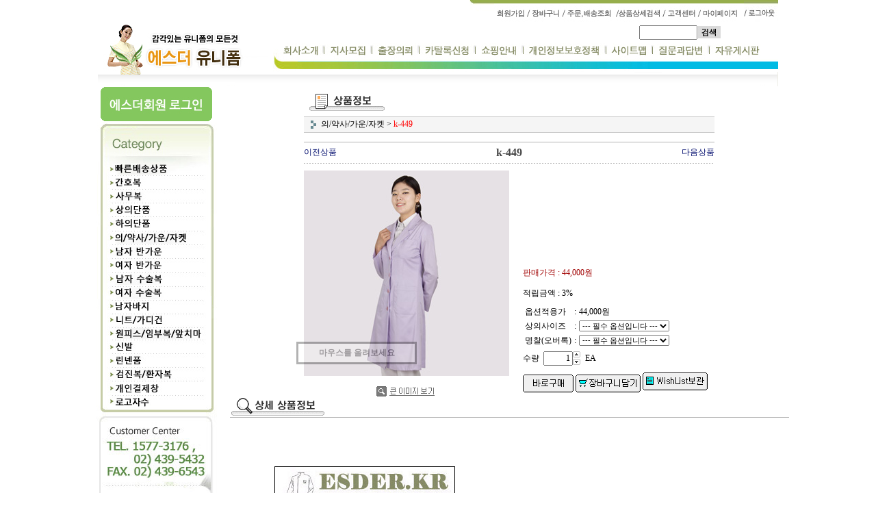

--- FILE ---
content_type: text/html
request_url: http://esder.kr/shop/shopdetail.html?branduid=91205&special=1&GfDT=bGV%2BUQ%3D%3D
body_size: 33773
content:
<html>
<head>
<title>에스더 [k-449]</title>
<meta http-equiv="CONTENT-TYPE" content="text/html;charset=EUC-KR">

<style type="text/css">
<!--
td {font-size:9pt; font-family: 굴림; }
td.line {font-size:1pt; font-family: 굴림;}
.lims {font-size:9pt; font-family: 굴림;}
.woong {font-size:9pt; font-family: 굴림;}
.woong1 {font-size:8pt; font-family: 굴림;line-height:130%}
.woong2 {font-size:15pt; font-family: 굴림;line-height:130%;}
.woong3 {font-size:7pt; font-family: matchworks,tahoma;color:#444444;line-height:130%}
.woong4 {font-size:11pt; font-family: 굴림;line-height:130%}
.line {font-size:1px;line-height:1px;}
.input{border:solid 1;font-family:굴림,verdana;font-size:9pt;color:black;background-color:white;height:19px}
.input2{border:solid 0;font-family:굴림,verdana;font-size:9pt;color:black;background-color:white;height:16px}
.textarea {border:solid 1; font-family:굴림,verdana;font-size:9pt;color:black;background-color:white}
input{font-size:9pt; font-family:굴림;}
BODY {font-size:9pt; font-family: 굴림;}
a{text-decoration:none ; font-family: 굴림;}
A:link { text-decoration:none; color:#040f6f; font-family: 굴림;}
A:visited { text-decoration:none; color:#040f6f; font-family: 굴림;}
A:hover { color:#dc143c; text-decoration:underline; font-family: 굴림;}
a img {color:#FFFFFF}
.price {border:0px; color:#A00000; text-align:right; }
.select { background-color:#669900; border:1 solid #90C0FF; border-width:1; font-size:9pt; color:#FFFFFF;font-family:굴림; }
.main_brandname1 { height:30px; }
.main_brandname2 { height:30px; }
.main_brandname3 { height:30px; }
.detail_image { margin-bottom:20px; }
.mtb_player { margin-top:10px; margin-bottom:10px; }
.user_additional_info {font-size:9pt; font-family: 굴림;}
.info_orange {color:#F26622;}
.info_rbrack {color:#303030;}
.user_additional_title, .user_additional_title_must { vertical-align:top; padding-top:5px; text-align:right; font-weight:bold; width:100px; height:24px;}
.user_additional_title_must { color:#FF0000;}
.user_additional_top_title { text-align:center; font-weight:bold; height:24px;}
.user_addtional_top { vertical-align:top; padding-top:5px; text-align:right;}
#delibasic { color:76bf9a}
#delipremium { color:939bbb}
/** 할인상품 취소선 span.mk_discount_box span.mk_origin_price 연속으로 있어야 한다 **/
span.mk_discount_box span.mk_origin_price { text-decoration : line-through; }
.brstar {font-size:8pt;}
.leftbrand {font-family:굴림;font-size:9pt;font-weight:normal;text-decoration:none;color:3D3D3D;;}
.leftboard {font-family:굴림;font-size:9pt;font-weight:normal;text-decoration:none;}
.lefttel {font-family:굴림;font-size:9pt;font-weight:bold;;text-decoration:none;}
.mainbrandname {font-family:굴림;font-size:9pt;font-weight:normal;text-decoration:none;line-height:120%;}
.mainprice {font-family:굴림;font-size:9pt;font-weight:normal;text-decoration:none;line-height:120%;}
.mainbrand {font-family:굴림;font-size:9pt;font-weight:bold;;text-decoration:none;color:000080;;}
.mainspbrandname {font-family:굴림;font-size:9pt;font-weight:normal;text-decoration:none;line-height:120%;}
.mainspprice {font-family:굴림;font-size:9pt;font-weight:normal;text-decoration:none;line-height:120%;}
.mainnotice {font-family:굴림;font-size:9pt;font-weight:normal;text-decoration:none;}
.maininfo {font-family:굴림;font-size:9pt;font-weight:normal;text-decoration:none;}
.mainboard {font-family:굴림;font-size:9pt;font-weight:normal;text-decoration:none;}
.maincusprice {font-family:굴림;font-size:9pt;font-weight:normal;text-decoration:line-through;;}
.mainreserve {font-family:굴림;font-size:9pt;font-weight:normal;text-decoration:none;}
.mainaddsub_title {}
.mainaddbrandname {}
.mainaddprice {}
.mainaddeng_title {}
.brandtitle {font-family:굴림;font-size:9pt;font-weight:bold;;text-decoration:none;}
.brandsubtitle {font-family:굴림;font-size:9pt;font-weight:normal;text-decoration:none;}
.brandbrandname {font-family:굴림;font-size:9pt;font-weight:normal;text-decoration:none;}
.brandprice {font-family:굴림;font-size:9pt;font-weight:bold;;text-decoration:none;color:000000;;}
.brandorg {font-family:굴림;font-size:9pt;font-weight:normal;text-decoration:none;}
.brandproduct {font-family:굴림;font-size:9pt;font-weight:normal;text-decoration:none;}
.brandconprice {font-family:굴림;font-size:9pt;font-weight:normal;text-decoration:line-through;;}
.brandreserve {font-family:굴림;font-size:9pt;font-weight:normal;text-decoration:none;}
.brandadd {font-family:굴림;font-size:9pt;font-weight:normal;text-decoration:none;}
.brandsort {font-family:굴림;font-size:9pt;font-weight:normal;text-decoration:none;}
.brandpage {font-family:굴림;font-size:9pt;font-weight:normal;text-decoration:none;}
.brandcurpage {font-family:굴림;font-size:9pt;font-weight:normal;text-decoration:none;color:FF0000;;}
.brandaddsub_title {}
.brandaddeng_title {}

div.subtitle {
    z-index:99;
    display: none;
    width:160px;
    height: 200px;
    position: absolute;
    left:0px;
    top:-130px;
    padding: 15px 15px 15px 15px;
}
/** 옵션 미리보기 기본 스타일, 변경시에는 앞에 #MK_opt_preview 를 붙여서 개별디자인에 넣으면 ok **/
.mk_option_preview_outer {
    display : inline;
}
.mk_option_preview {
    background-color : white;
}
.mk_prd_option_list {
    color : #404040;
    font-size : 8pt;
    font-family : dotum;
    list-style : none;
    padding : 3px 3px 0;
    background-color : white;
    border : 1px solid #7899C2;
    width : 170px;
    margin : 0;
    text-align : left;
}

.mk_prd_option_list LI {
    line-height : 1.4;
    margin : 5px 0;
    display : block;
}

.mk_prd_option_list .mk_bt_opt_close {
    text-align : right;
}

.mk_prd_option_list .option-soldout {
    color : red;
}

/** 옵션 미리보기 - 리스트 **/
.mk_prd_option_list LI UL {
    list-style : none;
    padding : 0;
    margin : 4px 0 0 10px;
}

.mk_prd_option_list LI UL LI {
    line-height : 1.4;
    padding : 0;
    margin : 0;
}

.mk_prd_option_list LI H3 {
    margin : 0;
    font-size : 9pt;
}
/** 옵션 미리보기 - 조합 **/
.mk_prd_option_list .option-name {
    padding : 2px;
    background-color : #D6E5F7;
    color : #405F95;
    border-left : 2px solid #BBC9E3;
}
.mk_prd_option_list .option-required {
    color : red;
}

/* 상품색상 */
.mk_color {
    margin:2px 0;
}
.mk_color_list {
    padding:0;margin:0;
	display: inline;
	font-size: 0;
	line-height: 0;
	vertical-align: text-top;
	*vertical-align: middle;
}
.mk_color_list li {
	display: inline;
	margin-right: 5px;
}
.mk_color_list li span {
	display: inline-block;
}
.mk_color_list.size-lv1 li span {
	width: 7px;
	height: 7px;
}
.mk_color_list.size-lv2 li span {
	width: 9px;
	height: 9px;
}
.mk_color_list.size-lv3 li span {
	width: 11px;
	height: 11px;
}
.mk_color_list.size-lv4 li span {
	width: 13px;
	height: 13px;
}

.mk_color_align_left {text-align:left}
.mk_color_align_center {text-align:center}
.mk_color_align_right {text-align:right}
#passimg { z-index:100; }

.img_gray_filter {
    filter: url("data:image/svg+xml;utf8,<svg xmlns=\'http://www.w3.org/2000/svg\'><filter id=\'grayscale\'><feColorMatrix type=\'matrix\' values=\'0.3333 0.3333 0.3333 0 0 0.3333 0.3333 0.3333 0 0 0.3333 0.3333 0.3333 0 0 0 0 0 1 0\'/></filter></svg>#grayscale"); /* Firefox 10+, Firefox on Android */
    filter: gray; /* IE6-9 */
    -webkit-filter: grayscale(100%); /* Chrome 19+, Safari 6+, Safari 6+ iOS */
    filter:gray(enabled=1)
 }

.img_alpha_filter {
    -ms-filter: 'progid:DXImageTransform.Microsoft.Alpha(Opacity=)'; /* IE 8 */
    filter: progid:DXImageTransform.Microsoft.Alpha(Opacity=); /* IE 7 and olders */
    opacity: 0; 
}

-->
</style>

<link rel="stylesheet" href="/images/d3/m_01/css/font-awesome.min.css" />
<link rel="stylesheet" href="/css/search_engine_d2.css" />

<script>

var subtitle_id = {'className':'subtitle','gapTop':5 };
</script>
<img id ="subtitle_info" style="position:absolute; display:none"  />
<script>
var baskethidden="Y";
</script>
<script type="text/javascript" src="/js/jquery-1.7.2.min.js"></script>
</head>
<IFRAME id=loginiframe name=loginiframe style="display:none" frameborder='no' scrolling=no></IFRAME>
<div id="basketpage" name="basketpage" style="position:absolute; visibility:hidden;"></div>
<script type="text/javascript">var shop_language = 'kor';</script>
<link type="text/css" href="/css/shopdetail.css" rel="stylesheet" />
<!--script type="text/javascript" src="../js/dragndrop.js"></script-->
<script type="text/javascript" src="/js/detailpage.js"></script>
<script type="text/javascript" src="/js/lib.js"></script>
<script type="text/javascript" src="/js/jquery.js"></script>
<script type="text/javascript" src="/js/zoomlens.js"></script>

<script type="text/javascript" src="/js/prototype.js"></script>
<script language="JavaScript" type="text/javascript">
var is_kakao_pixel_basket = 'Y';
var display_option_stock = function (opt_type) {
    var _form = document.form1;
    var option_stock_display = 'NO';
    if (option_stock_display == 'NO') { return; }

    switch (opt_type) {
        case 'NL':
            if (typeof _form.spcode != 'undefined' && _form.spcode.value.length > 0) {     // spcode 가 선택이 되었을때만 실행
                if (typeof _form.spcode2 != 'undefined' && _form.spcode2.type != 'hidden') {
                    for (i = 0; i < _form.spcode2.length; i++) {
                        _opt = _form.spcode2.options[i];
                        if (_opt.value.length == 0) {
                            continue;
                        }
                        _opt.text = ori_opt_text[i - 2];     // 초기화
                        opt_stock = num[((i-2) * 10) + (_form.spcode.selectedIndex - 2)];
                        if (opt_stock == 100000) {
                            if (option_stock_display == 'DISPLAY') {
                                _opt.text += ' (재고수량 : 무제한)';
                            }
                        } else if (opt_stock > 0) {
                            _opt.text += ' (재고수량 : ' + opt_stock + ' 개)';
                        }
                    }
                }
            }
            break;
        case 'PS':
            if (Object.keys(stockInfo).length > 0) {        // 재고 정보가 존재할경우만 실행
                var select_elements = document.getElementsByName('optionlist[]');     // object or collection return 됨
                
                // 1. 필수인 옵션 element만 뽑는다.
                var _mandatory_sel = []
                  , _mandatory_sel_idx = []
                  , _stock_key = [];
                for (var i = 0, sel_cnt = select_elements.length; i < sel_cnt; i++) {
                    var _sel = select_elements[i];
                    if (_sel.getAttribute('mandatory') == 'Y') {
                        _mandatory_sel.push(_sel);
                        _mandatory_sel_idx.push(i);
                    }
                }

                // 2. stock key를 뽑는다. (필수 옵션의 갯수 - 1 은 마지막 필수옵션 이전까지의 옵션들)
                for (var i = 0, _idx_cnt = _mandatory_sel_idx.length - 1; i < _idx_cnt; i++) {
                    if (select_elements[_mandatory_sel_idx[i]].value.length > 0) {
                        _stock_key.push(select_elements[_mandatory_sel_idx[i]].options.selectedIndex - 1);
                    }
                }

                // 필수옵션이 1개 이면 여기서 관련변수 변경
                if (_mandatory_sel_idx.length == 1) {
                    _stock_key.push(0);
                }


                // 3. stock key가 있으면 마지막 옵션에 options를 수정해준다
                if (_stock_key.length > 0) {
                    for (var i = 0; i < _mandatory_sel[_idx_cnt].length; i++) {      // 마지막 element
                        var _opt = _mandatory_sel[_idx_cnt].options[i];
                        if (_opt.value.length > 0) {
                            _opt.text = _opt.getAttribute('origin');                    // 초기화
                            _real_stock_key = _mandatory_sel_idx.length == 1 ? (i - 1) : _stock_key.join(',') + ',' + (i - 1);

                            if (option_stock_display == 'DISPLAY' && stockInfo[_real_stock_key] == -1) {
                                _opt.text += " (재고수량 : 무제한)";
                            }
                            if (stockInfo[_real_stock_key] > 0) {
                                _opt.text += " (재고수량 : " + stockInfo[_real_stock_key] + " 개)";
                            }
                        }
                    }
                }
            }
            break;
    }
};

var display_coll_option_stock = function (opt_type, num) {
    var option_stock_display = 'NO';
    if (option_stock_display == 'NO') { return; }
    var _form = document.allbasket;
    
    switch (opt_type) {
        case 'NL':
            var _spcode = _form.spcode[num];
            var _spcode2 = _form.spcode2[num];
            if (typeof _spcode != 'undefined' && _spcode.value.length > 0) {     // spcode 가 선택이 되었을때만 실행
                if (typeof _spcode2 != 'undefined' && _spcode2.type != 'hidden') {
                    var _num = _spcode.getAttribute('stock').split(',');
                    for (i = 0; i < _spcode2.length; i++) {
                        var _opt = _spcode2.options[i];
                        if (_opt.value.length == 0) {
                            continue;
                        }
                        _opt.text = _opt.getAttribute('origin');     // 초기화
                        var opt_stock = _num[((i-2) * 10) + (_spcode.options.selectedIndex - 2)];
                        if (opt_stock == '') {
                            if (option_stock_display == 'DISPLAY') {
                                _opt.text += ' (재고수량 : 무제한)';
                            }
                        } else if (opt_stock == 0) {
                            _opt.text += ' (품절)';
                        } else if (opt_stock > 0) {
                            _opt.text += ' (재고수량 : ' + opt_stock + ' 개)';
                        }
                    }
                }
            }
            break;
        case 'PS':
            var _stockInfo = window['optionlist' + num + '_stockInfo'];
            if (Object.keys(_stockInfo).length > 0) {        // 재고 정보가 존재할경우만 실행
                var select_elements = document.getElementsByName('optionlist' + num + '[]');     // object or collection return 됨

                // 1. 필수인 옵션 element만 뽑는다.
                var _mandatory_sel = []
                  , _mandatory_sel_idx = []
                  , _stock_key = [];
                for (var i = 0, sel_cnt = select_elements.length; i < sel_cnt; i++) {
                    var _sel = select_elements[i];
                    if (_sel.getAttribute('mandatory') == 'Y') {
                        _mandatory_sel.push(_sel);
                        _mandatory_sel_idx.push(i);
                    }
                }

                // 2. stock key를 뽑는다. (필수 옵션의 갯수 - 1 은 마지막 필수옵션 이전까지의 옵션들)
                for (var i = 0, _idx_cnt = _mandatory_sel_idx.length - 1; i < _idx_cnt; i++) {
                    if (select_elements[_mandatory_sel_idx[i]].value.length > 0) {
                        _stock_key.push(select_elements[_mandatory_sel_idx[i]].options.selectedIndex - 1);
                    }
                }

                // 필수옵션이 1개 이면 여기서 관련변수 변경
                if (_mandatory_sel_idx.length == 1) {
                    _stock_key.push(0);
                }


                // 3. stock key가 있으면 마지막 옵션에 options를 수정해준다
                if (_stock_key.length > 0) {
                    for (var i = 0; i < _mandatory_sel[_idx_cnt].length; i++) {      // 마지막 element
                        var _opt = _mandatory_sel[_idx_cnt].options[i];
                        if (_opt.value.length > 0) {
                            _opt.text = _opt.getAttribute('origin');                    // 초기화
                            _real_stock_key = _mandatory_sel_idx.length == 1 ? (i - 1) : _stock_key.join(',') + ',' + (i - 1);

                            if (_stockInfo[_real_stock_key] == 0) {
                                _opt.text += " (품절)";
                            } else if (option_stock_display == 'DISPLAY' && _stockInfo[_real_stock_key] == -1) {
                                _opt.text += " (재고수량 : 무제한)";
                            } else if (_stockInfo[_real_stock_key] > 0) {
                                _opt.text += " (재고수량 : " + _stockInfo[_real_stock_key] + " 개)";
                            }
                        }
                    }
                }
            }
            break;
    }
}

var changeOpt2value = function(num) {
    var optionIndex = optval = '';
    var optcnt=0;
    var oki=oki2='-1';
    if (!$('option_type')) {
       if(typeof document.form1.spcode!="undefined" && document.form1.spcode.selectedIndex>1){
          temp2=document.form1.spcode.selectedIndex-1;
          if(typeof document.form1.spcode2=="undefined" || document.form1.spcode2.type == 'hidden') temp3=1;
          else temp3 = document.form1.spcode2.length;
          for(var i=2;i<temp3;i++){
             var len = document.form1.spcode2.options[i].text.length;
             document.form1.spcode2.options[i].text = document.form1.spcode2.options[i].text.replace(' (품절)', '');
             if(num[(i-2)*10+(temp2-1)]==0){
                document.form1.spcode2.options[i].text= document.form1.spcode2.options[i].text+' (품절)';
             }
          }
       }
    }
};
function hanashopfree(){
}
function imageview(temp,type) {
    var windowprops = "height=350,width=450,toolbar=no,menubar=no,resizable=no,status=no";
    if (type=="1"){
        windowprops+=",scrollbars=yes";
        var imgsc = "yes";
    } else {
        var imgsc = "";
    }
    if (temp.length == 0) {
        alert("큰이미지가 없습니다.");
        return;
    }

    var n4 = (document.layers)?true:false;
    if (n4) {
        var url = "/shop/image_view.html?scroll="+imgsc+"&image=/shopimages/hong5858/" + escape(temp);
    } else {
        var url = "/shop/image_view.html?scroll="+imgsc+"&image=/shopimages/hong5858/" + temp;
    }
    window.open(url, "win", windowprops);
}
//바로톡
function link_barotalk() {
    window.open('/baro/baro.html', 'barotalk', 'scrollbars=yes,height=600,width=450,resize=no');
}

// 신바로톡 
function link_new_barotalk() {
    window.open('/shop/barotalk_user_link.html?branduid=91205&xcode=&mcode=&scode=', 'newbarotalk', 'scrollbars=yes,height=660,width=638,resize=no');
}
function link_video_barotalk() {
    window.open('/shop/barotalk_video_link.html?video_id=_hong5858', 'videotalk', 'scrollbars=yes,height=600,width=450,resize=no');
}
function go_hashtag(search) {
    document.hashtagform.search.value = search
    document.hashtagform.submit();
}
 function send_wish(temp,temp2) {
    if (document.getElementById('option_type')) {
        wishvalidateSubmit(temp, document.form1,'Y');
        return;
    }
   if(temp2!=""){
      document.form1.opts.value="";
      for(i=0;i<temp2;i++){
         document.form1.opts.value+=document.form1.mulopt[i].selectedIndex+",";
		 document.form1.optslist.value+=document.form1.mulopt[i].value+"[||]";
      }
   }
   if(typeof document.form1.spcode!="undefined" && document.form1.spcode.selectedIndex<2){
       temp2=document.form1.spcode.selectedIndex-1;
       if(typeof document.form1.spcode2=="undefined" || document.form1.spcode2.type == 'hidden') temp3=1;
       else temp3=document.form1.spcode2.selectedIndex-1;
       if(num[(temp3-1)*10+(temp2-1)]==0){
           alert("선택하신 상품의 옵션은 품절되었습니다. 다른 옵션을 선택하세요");
           document.form1.spcode.focus();
           return;
       }
   }


insert_kakao_pixel_wish();
   document.form1.ordertype.value+= "|parent.";
   document.form1.target = "loginiframe";

   document.form1.action = 'shopdetail.html';
   document.form1.mode.value = 'wish';
   document.form1.optiontype.value = "PS";
   //document.form1.target  = "new";

   document.form1.submit();
}

function viewlayerbasket(temp,item,type){
	
   //바로구매시 장바구니 옵션처리
   if(temp=='visible'){
      var pars = 'item='+item+'&type=' + type;
      jQuery.ajax({
            url : '/shop/gobasket.layer.html',
            type : 'POST',
            data : {item : item, type : type}, 
            success : function(req) {
                document.getElementById('basketpage').innerHTML = req;
            }
      });
      if(typeof(document.all('basketpage'))!='undefined'){
        var _x = (jQuery(window).width()) / 2 + jQuery(document).scrollLeft() - 125;

        if (jQuery().jquery >= '1.8') {
            var windowH = window.innerHeight;
        } else {
            var windowH = jQuery(window).height();
        }

        var _y = windowH / 2 + jQuery(document).scrollTop() - 100;
         
         basketpage.style.width=380;
         basketpage.style.height=200;
         basketpage.style.left=_x + 'px';
         basketpage.style.top=_y + 'px';
         basketpage.style.zIndex='10000';
      }
   }
   if(typeof(document.all('basketpage'))!='undefined'){
      basketpage.style.visibility=temp;
   }
}

 function send(temp,temp2,direct_order) {

    if(document.getElementById('logrecom')) {
        logrecom_cart_log(logreco_id, 2, log_url); 
    }
    
   document.form1.ordertype.value='';
   if (document.form1.amount.value.length==0 || document.form1.amount.value < 1)
   {  alert("주문수량을 입력하세요."); document.form1.amount.focus();return; }
   if (isNaN(document.form1.amount.value))
   {  alert("주문수량에 숫자를 입력해주세요.");
      document.form1.amount.focus(); return; }
   if(temp=="baro") {
		var Naverpay_Btn_W	 =  document.getElementsByName('navercheckout');
		var Naverpay_Btn_Chk = false;
		if(Naverpay_Btn_W.length > 0) {			
			for (var np=0 ; np < Naverpay_Btn_W.length ; np++) {
				if(Naverpay_Btn_W[np].value) {
					Naverpay_Btn_Chk = true;
				} else {
					Naverpay_Btn_Chk = false;
				}
			}
		}

        // 카카오페이 바로구매
        var kakaopay_info_buy_cart = 'N';
        if (direct_order && direct_order == 'kakaopay_direct') {
            kakaopay_info_buy_cart = '';
            try{
                var aElement = document.createElement( "<input type='hidden' name='direct_order' id='direct_order' value='kakaopay_direct'>" );
            } catch (e) {
                var aElement = document.createElement( "input" );
                aElement.setAttribute('type','hidden');
                aElement.setAttribute('name','direct_order');
                aElement.setAttribute('id','direct_order');
                aElement.setAttribute('value', 'kakaopay_direct');
            }
            document.form1.appendChild( aElement );
        }

       // 장바구니 바로구매옵션 장바구니 상품 포함 으로 설정된경우 장바구니에 상품담겨진경우 얼랏창 노출
       if ('N' == 'N' && '0' > 0 && Naverpay_Btn_Chk === false && (!document.getElementById('direct_order') || (document.getElementById('direct_order') && document.getElementById('direct_order').value != 'payco_checkout'))) {
            var baro_basket_msg = '장바구니에 담겨 있는, 상품도 함께 주문됩니다.\n원치 않으실 경우 장바구니를 비워주세요.';

            // 카카오바로구매 장바구니 제외 조건이면 경고창 띄우지 않음
            if (kakaopay_info_buy_cart == 'Y' && (document.getElementById('direct_order') && document.getElementById('direct_order').value == 'kakaopay_direct')) {
                baro_basket_msg = '';
            }
            if (baro_basket_msg) alert(baro_basket_msg);
       }
       document.form1.ordertype.value='baro';
       document.form1.ordertype.value+= "|parent.|layer";
       document.form1.target = "loginiframe";
   }else {
       document.form1.ordertype.value='';
       document.form1.target = "";

       insert_kakao_pixel_basket();   }
   if (document.getElementById('option_type')) {
        document.form1.action = '/shop/basket.html';
        validateSubmit(temp, document.form1,'Y');
        return;
   }
   if(temp2!=""){
      document.form1.opts.value="";
      for(i=0;i<temp2;i++){
         if(document.form1.optselect[i].value==1 && document.form1.mulopt[i].selectedIndex==0){
            alert("필수선택 항목입니다. 옵션을 반드시 선택하세요.");
            document.form1.mulopt[i].focus();
            return;
         }
         document.form1.opts.value+=document.form1.mulopt[i].selectedIndex+",";
      }
   }
   if(typeof document.form1.spcode!="undefined" && document.form1.spcode.selectedIndex<2){
      alert("옵션을 선택하셔야 구매가 가능합니다.");
      document.form1.spcode.focus();
      return;
   }
   if(typeof document.form1.spcode2!="undefined" && document.form1.spcode2.selectedIndex<2){
      alert("옵션을 선택하셔야 구매가 가능합니다.");
      document.form1.spcode2.focus();
      return;
   }
   if(typeof document.form1.spcode!="undefined" && document.form1.spcode.selectedIndex<2){
       temp2=document.form1.spcode.selectedIndex-1;
       if(typeof document.form1.spcode2=="undefined") temp3=1;
       else temp3=document.form1.spcode2.selectedIndex-1;
       if(num[(temp3-1)*10+(temp2-1)]==0){
           alert("주문수량을 입력하세요.");
           document.form1.spcode.focus();
           return;
       }
   }
   document.form1.ordertype.value+= "|parent.";
   document.form1.target = "loginiframe";
    document.form1.action = '/shop/basket.html';
    //document.form1.target  = "new2";

    // 페이코 간편구매
    if (document.getElementById('direct_order') && document.getElementById('direct_order').value == 'payco_checkout') {
        window.open('', 'payco_win', 'width=692');
        document.form1.target = "payco_win";
    }


    document.form1.submit();
}
function allbasket(temp,temptype){

   for(i=0;i<temp;i++){
       if(document.allbasket.collbasket[i].checked==true){
            collbrandcode+=","+ document.allbasket.collbasket[i].value;
       }
   }
   if(collbrandcode.length==0) {
       alert("선택된 상품이 없습니다.");
       document.allbasket.collbasket.focus();
       return;
   }
      document.allbasket.collbrandcode.value=collbrandcode;
   document.allbasket.aramount.value=allamount;
   document.allbasket.arspcode.value=allspcode;
   document.allbasket.arspcode2.value=allspcode2;
   document.allbasket.optionindex.value=optionIndex;
   document.allbasket.aropts.value=allopts;
   document.allbasket.alluid.value=alluid;
   document.allbasket.alloptiontype.value=alloptype;
   if(temptype=="baro") {
       document.allbasket.ordertype.value='baro';
       document.allbasket.ordertype.value+= "|parent.|layer";
       document.allbasket.target = "loginiframe";
   }
   document.allbasket.ordertype.value+= "|parent.";
   document.allbasket.target = "loginiframe";
   document.allbasket.submit();
 }



// 판매가격 수량변경 - whitesal

    // 콤마삽입
    function comma(n) {
	    if (isNaN(n))
		    return 0;

	    var reg = /(^[+-]?\d+)(\d{3})/;		// 정규식
	    n += '';							// 숫자를 문자열로 변환
	    while (reg.test(n))
		    n = n.replace(reg, '$1' + ',' + '$2');
	    return n;
    }

    // 금액 변경후 문자열 리턴
    function change_price_str(F_str, G_price, N_count) {
        if(!F_str || !G_price || !N_count)
            return;

        var F_str   = F_str.innerHTML;
        var price_x = F_str.replace(/[^0-9]?/g,'');
        var firtstr = F_str.substr(0, F_str.indexOf(price_x.substring(0,1)));
        var laststr = F_str.substr(F_str.lastIndexOf(price_x.charAt(price_x.length-1))+1);
        var total_price = comma(G_price * N_count);
        var total_str = firtstr + total_price  + laststr;
        return total_str;
    }
    
    // 기본금액 추출
    function defult_price_extract(data) {
        if(!data)
            return;

        var strstr = data.innerHTML;
        var price = strstr.replace(/[^0-9]?/g,''); ;
    
        if(!data.getAttribute('price')) {
            data.setAttribute('price', price);
        }

        price = parseInt(data.getAttribute('price').replace(',', ''));

        return price;
    }


    // 인풋박스 수량변경.
    function price_ctl() {
        var option_type_wh = 'PS';
        if(option_type_wh != 'NO' && option_type_wh != '') {
            return;
        }

        if(document.getElementsByName('optionlist[]').length > 0) {
            return;
        }

        var test = parseInt(document.form1.amount.value);
        //if(!test) {test = 1;}
        if(test > 0) {
            document.form1.amount.value = test;
            test = parseInt(document.form1.amount.value);
            count_change('no',test);
        }
    }   

    if( window.addEventListener ) {
        window.addEventListener("load",function() {
            if(document.form1.amount)
                document.form1.amount.onchange = function(){price_ctl()};
        },false);
    } else if( document.addEventListener ) {
        document.addEventListener("load",function() {
            if(document.form1.amount)
                document.form1.amount.onchange = function(){price_ctl()};
        },false);
    } else if( window.attachEvent ) {
        window.attachEvent("onload",function() {
           if(document.form1.amount)
                document.form1.amount.onchange = function(){price_ctl()};
        });
    }


	function count_change(temp,miniq) {
		var test = parseInt(document.form1.amount.value);
        if (document.form1.miniq) {
            var _min = parseInt(document.form1.miniq.value);
        } else {
            var _min = 1;
        } 

        if (document.form1.maxq) {
            var _max = parseInt(document.form1.maxq.value);
        } else {
            var _max = 100000;
        } 
        
        if(!test) test=0;

		miniq = parseInt(miniq);
		if(temp == 0) {
			test += miniq; 
		}else if(temp == 1) {
			if(test > miniq) 
				test -= miniq; 
		}

        if (test < _min) {
            alert(((shop_language == 'eng') ? 'The minimum purchase quantity is ' + _min : '해당상품은 최소 구매수량이 ' + _min + '개입니다'));
            test = _min;
        }
        if (test > _max) {
            alert(((shop_language == 'eng') ? 'The maximum purchase quantity is ' + _min : '해당상품은 최대 구매수량이 ' + _max + '개입니다'));
            test = _max;
        }
		
        document.form1.amount.value = test;
        
        var option_type_wh = 'PS';
        if(option_type_wh != 'NO' && option_type_wh != '') {
            return;
        }

        // 판매가격
        var mk_price_value = document.getElementById('mk_price_value');
        if(mk_price_value) {
            var price = defult_price_extract(mk_price_value);
            var total_str = change_price_str(mk_price_value, price, test);
            if(total_str)
                mk_price_value.innerHTML = total_str;
        }

        // 기간 할인가격
        var mk_brand_discount_price = document.getElementById('change_discount_price_wh');
        if(mk_brand_discount_price) {  
            var price = defult_price_extract(mk_brand_discount_price);
            var total_str = change_price_str(mk_brand_discount_price, price, test);
            if(total_str)
                mk_brand_discount_price.innerHTML = total_str;
        }
	}
 
  function login_chk(tmp){
     //alert ("회원에게만 제공이 되는 서비스입니다.\n우선 로그인을 하여 주시기 바랍니다.");
     alert ("회원에게만 제공이 되는 서비스입니다.\n우선 로그인을 하여 주시기 바랍니다.");
     location.href="/shop/member.html?type=wish&brandcode="+tmp;
  }
/*
  * 리뷰 전체 펼침 기능
  $reviewlist = "O" 일때 기능 사용
*/
function reviewAllopen(temp,temp2) {
    for (i=1; i<=temp2; i++)   {
       document.getElementById('reviewblock' + i).style.display = 'block';
    }
}
var oriimg;
function multi_image_view(obj) {
    var img_obj = document.getElementById('lens_img');
    if (img_obj) {
        oriimg = img_obj.src;
        img_obj.src = obj.src;
    }
}
function multi_image_ori() {
    var img_obj = document.getElementById('lens_img');
    if (img_obj) {
        img_obj.src =oriimg;
    }
}
</script>
<!--script type="text/javascript" src="../js/detailoption.js"></script-->
</head>
<form action="shopbrand.html" method="post" name="hashtagform">
        <input type="hidden" name="search" value="">
        <input type="hidden" name="search_ref" value="hashtag">
</form>

<div id="detailpage" name="detailpage" style="position:absolute; visibility:hidden;"></div>
<body bgcolor=#ffffff MARGINWIDTH="0" MARGINHEIGHT="0" topmargin=0 leftmargin=0>


<script type="text/javascript" src="//wcs.naver.net/wcslog.js"></script>
<script type="text/javascript">
if (window.wcs) {
    if(!wcs_add) var wcs_add = {};
    wcs_add["wa"] = "s_4627258cf751";
    wcs.inflow('esder.kr');
    wcs_do();
}
</script>

<script>
function pvd_join_pop() {
    alert('접근할 수 없습니다.\n관리자에게 문의 하시기 바랍니다');
}
function popup_personal() {
    window.open("/shop/personal.html","personal","width=607,height=500,scrollbars=yes");
}
function sendmail() {
   window.open("/html/email.html","email","height=100,width=100");
}
function estimate() {
}
function check_log() {
    if (document.search.id.value.length==0) {
       document.search.id.focus();
       alert("회원 ID를 입력하세요.");return;
    }
    if (document.search.passwd.value.length==0) {
       document.search.passwd.focus();
       alert("회원 비밀번호를 입력하세요.");return;
    }
    document.formlogin.id.value=document.search.id.value;
    document.formlogin.passwd.value=document.search.passwd.value;
    if(typeof document.search.save_id !="undefined" && document.search.save_id.checked == true) {
        document.formlogin.save_id.value="on";
    }
    if(typeof document.search.ssl!="undefined" && document.search.ssl.checked==true){
        document.formlogin.ssl.value=document.search.ssl.value;
    }
    formsubmitsend();
 }
 function formsubmitsend() {
    if(typeof document.search.ssl!="undefined" && document.search.ssl.checked==true){
       document.formlogin.target = "loginiframe";
       document.formlogin.action=decode_c00a40f376_data;
       document.formlogin.enctype = "multipart/form-data";
       document.formlogin.submit();
    }else
       document.formlogin.submit();
 }
    function formnewsend() {
       document.formlogin.id.value="";
       document.formlogin.passwd.value="";
       //document.formlogin.target = "loginiframe";
       document.formlogin.action="/shop/shopdetail.html";
       document.formlogin.submit();
   }

function CheckKey_log()
{
 key=event.keyCode;
 if (key==13)
 {
  check_log()
 }
}

var viewssllog="";
function clickssllog(){
   if(!viewssllog.closed && viewssllog) viewssllog.focus();
   else{
       viewssllog = window.open("about:blank","viewssllog","height=304,width=458,scrollbars=no")
       viewssllog.document.write('<title>보안접속이란?</title>');
       viewssllog.document.write('<style>\n');
       viewssllog.document.write('body { background-color: #FFFFFF; font-family: "굴림"; font-size: x-small; } \n');
       viewssllog.document.write('P {margin-top:2px;margin-bottom:2px;}\n');
       viewssllog.document.write('</style>\n');
       viewssllog.document.write('<body topmargin=0 leftmargin=0 marginleft=0 marginwidth=0>\n');
       viewssllog.document.write('<a href="JavaScript:self.close()"><img src="/images/common/ssllogin_aboutimg.gif" align=absmiddle border=0></a>');
       viewssllog.moveTo(100,100);
   }
}
function CheckKey_search()
{
 key=event.keyCode;
 if (key==13)
 {
              document.search.submit();
      }
}
function left_userexit(){
   alert('로그인후 이용가능합니다');
   location.href="https://esder.kr/shop/member.html";
 }

//출석체크 팝업 081210 jenna
 function left_usernotepop_open() {
   alert('로그인후 이용가능합니다');
   location.href="https://esder.kr/shop/member.html?type=reserve&open_type=usernote";
 }
</script>

<script type='text/javascript' src='/js/bookmark.js'></script>
<script type="text/javascript" src="/js/design_func.js"></script>
<script language="JavaScript">
 function topnotice(temp,temp2) {
    window.open("/html/notice.html?date="+temp+"&db="+temp2,"","width=450,height=450,scrollbars=yes");
 }
 function logout() {
    location.href="/top10.html?type=logout";
 }
 function top_sendmail() {
   window.open("/html/email.html","email","height=100,width=100");
 }
 function top_check_log() {
    if (typeof document.top_form_log.id != "undefined" && document.top_form_log.id.value.length==0) {
       document.top_form_log.id.focus();
       //alert("회원 ID를 입력하세요.");return;
       alert("회원 ID를 입력하세요.");return;
    }
    if (typeof document.top_form_log.passwd != "undefined" && document.top_form_log.passwd.value.length==0) {
       document.top_form_log.passwd.focus();
       //alert("회원 비밀번호를 입력하세요.");return;
       alert("회원 비밀번호를 입력하세요.");return;
    }
    top_submitsend();
 }
 function top_submitsend() {
    if(typeof document.top_form_log.ssl!="undefined" && document.top_form_log.ssl.checked==true){
       document.top_form_log.target = "loginiframe";
       document.top_form_log.action=decode_c00a40f376_data;
       document.top_form_log.enctype = "multipart/form-data";
       document.top_form_log.submit();
    }else
       document.top_form_log.submit();
 }
    function top_newsend() {
       document.top_form_log.id.value="";
       document.top_form_log.passwd.value="";
       //document.top_form_log.target = "loginiframe";
       document.top_form_log.action="/shop/shopdetail.html";
       document.top_form_log.submit();
   }
 function top_CheckKey_log(){
    key=event.keyCode;
    if (key==13){ top_check_log() }
 }

var viewssltop="";
function clickssltop(){
   if(!viewssltop.closed && viewssltop) viewssltop.focus();
   else{
       viewssltop = window.open("about:blank","viewssltop","height=304,width=458,scrollbars=no")
       viewssltop.document.write('<title>보안접속이란?</title>');
       viewssltop.document.write('<style>\n');
       viewssltop.document.write('body { background-color: #FFFFFF; font-family: "굴림"; font-size: x-small; } \n');
       viewssltop.document.write('P {margin-top:2px;margin-bottom:2px;}\n');
       viewssltop.document.write('</style>\n');
       viewssltop.document.write('<body topmargin=0 leftmargin=0 marginleft=0 marginwidth=0>\n');
       viewssltop.document.write('<a href="JavaScript:self.close()"><img src="/images/common/ssllogin_aboutimg.gif" align=absmiddle border=0></a>');
       viewssltop.moveTo(100,100);
   }
}

 function topCheckKey_search(){
   key=event.keyCode;
   //if (key==13){ document.topsearch.submit();}
    }
 function top_userexit(){
   alert('로그인을 먼저 하세요.');
   location.href="https://esder.kr/shop/member.html";
 }
 function top_sendmail() {
   window.open("/html/email.html","email","height=100,width=100");
 }
 //---(s) 쪽지보내기 ---//
 //쪽지보내기 팝업100708 baljuhee
 function top_usernote_open() {
   alert('로그인을 먼저 하세요.');
   location.href="https://esder.kr/shop/member.html?type=reserve&open_type=usernote";
 }
 function top_usernotepop_open() {
   alert('로그인을 먼저 하세요.');
   location.href="https://esder.kr/shop/member.html?type=reserve&open_type=usernote";
 }
 //---(e) 쪽지보내기 ---//

function link_new_barotalk() {
    window.open('/shop/barotalk_user_link.html?branduid=91205&xcode=&mcode=&scode=', 'newbarotalk', 'scrollbars=yes,height=600,width=450,resize=no');
}
function link_video_barotalk() {
    window.open('/shop/barotalk_video_link.html?video_id=_hong5858', 'videotalk', 'scrollbars=yes,height=600,width=450,resize=no');
}

</script>

<center><script type="text/javascript" src="/js/flash.js"></script>
<div id="ysfss_bar_container" style="position:absolute; top:0px; left:0px;">
<script>
function getCookiefss(name) {
    lims = document.cookie;
    var index = lims.indexOf(name + "=");
    if (index == -1) return null;
    index = lims.indexOf("=", index) + 1; // first character
    var endstr = lims.indexOf(";", index);
    if (endstr == -1) endstr = lims.length; // last character
    return unescape(lims.substring(index, endstr));
}
</script>
</div>

<div id=maketop style='width:100%'>

<script type="text/javascript">

</script><html>
<head>
<title>Untitled Document</title>
<meta http-equiv="Content-Type" content="text/html; charset=euc-kr">
<style type="text/css">
<!--
-->
</style>
</head>

<body bgcolor="#FFFFFF" text="#000000" leftmargin="0" topmargin="0" marginwidth="0" marginheight="0">
<table width="994" border="0" cellspacing="0" cellpadding="0">
  <tr>
    <td>
      <table width="994" border="0" cellspacing="0" cellpadding="0" height="32">
        <tr>
          <td width="579"><img src="//hong5858.img16.kr/esder/001_1.jpg" width="579" height="32"></td>
          <td width="50"><a href=https://esder.kr/shop/member.html ><img src="//hong5858.img16.kr/esder/002.jpg" width="50" height="32" border="0"></a></td>
          <td width="50"><a href=/shop/basket.html ><img src="//hong5858.img16.kr/esder/003.jpg" width="50" height="32" border="0"></a></td>
          <td width="76"><a href=https://esder.kr/shop/confirm_login.html?type=myorder ><img src="//hong5858.img16.kr/esder/004.jpg" width="76" height="32" border="0"></a></td>
          <td width="71"><a href=JavaScript:document.topsearch.submit()><img src="//hong5858.img16.kr/esder/005.jpg" width="71" height="32" border="0"></a></td>
          <td width="10"><a href="/board/board.html?code=hong5858_board1"><img src="//hong5858.img16.kr/esder/006.jpg" width="52" height="32" border="0"></a></td>
          <td width="108"><a href=https://esder.kr/shop/member.html?type=mynewmain ><img src="//hong5858.img16.kr/esder/007.jpg" width="66" height="32" border="0"></a></td>
          <td width="50"><a href="JavaScript:alert('로그인을 먼저 하세요.');"><img src="//hong5858.img16.kr/esder/009.jpg" width="50" height="32" border="0"></a></td>

        </tr>
      </table>
    </td>
  </tr>
  <tr>
    <td>
      <table width="994" border="0" cellspacing="0" cellpadding="0" height="31">
        <tr>
          <td width="533"><img src="//hong5858.img16.kr/esder/1111.jpg" width="791" height="31" usemap="#Map2" border="0"></td>
          <td width="461"> 
            <table border=0 cellpadding=0 cellspacing=0 width="144">
              <tr><form action="/shop/shopbrand.html" method=post name=topsearch  > 
                <td width="77"> 
                  <input name=search size=10 onKeyDown="topCheckKey_search()">
                </td>
                <td width="67"><a href=JavaScript:document.topsearch.submit()><img src="//hong5858.img16.kr/esder/sea.jpg" width="35" height="20" border="0"></a></td>
                </form> </tr>
            </table>
          </td>
        </tr>
      </table>
    </td>
  </tr>
  <tr>
    <td><img src="//hong5858.img16.kr/esder/top_03.jpg" width="994" height="63" usemap="#Map" border="0"></td>
  </tr>
</table>
<map name="Map">
  <area shape="rect" coords="268,2,325,18" href="/html/newpage.html?code=1">
  <area shape="rect" coords="338,1,392,20" href="/board/board.html?code=hong5858_board5">
  <area shape="rect" coords="410,1,465,20" href="/board/board.html?code=hong5858_board4">
  <area shape="rect" coords="477,3,543,24" href="/board/board.html?code=hong5858_board2">
  <area shape="rect" coords="559,4,615,21" href="/html/newpage.html?code=3">
  <area shape="rect" coords="629,2,734,20" href="/html/newpage.html?code=2">
  <area shape="rect" coords="751,4,802,21" href="/html/newpage.html?code=4">
  <area shape="rect" coords="817,1,885,21" href="/board/board.html?code=hong5858">
  <area shape="rect" coords="904,3,968,22" href="/board/board.html?code=hong5858_board3">
</map>
<map name="Map2"> 
  <area shape="rect" coords="10,3,253,31" href="http://www.esder.kr">
</map>
</body>
</html>
        <script>
            // login id setting
            if(typeof document.top_form_log != "undefined" && typeof document.top_form_log.id != "undefined" && typeof document.top_form_log.save_id != "undefined") {
                document.top_form_log.id.value = getCookieMS('save_id');
                if(document.top_form_log.id.value=='null' || document.top_form_log.id.value=='undefined') document.top_form_log.id.value="";
                if(typeof document.top_form_log.id != 'undefined' && document.top_form_log.id.value.length>0) document.top_form_log.save_id.checked=true;
            }
        </script></div>
<table border=0 cellspacing=0 cellpadding=0 width=770 id=makebanner>
<tr>

<!-- 전체 레이아웃 테이블 -->
<form action="/shop/shopbrand.html" method=post name=search>
<td valign=top width=150 height=100% id=mk_left>
<html>
<head>
<title>Untitled Document</title>
<meta http-equiv="Content-Type" content="text/html; charset=euc-kr">
</head>

<body bgcolor="#FFFFFF" text="#000000" leftmargin="0" topmargin="0" marginwidth="0" marginheight="0">
<table width="208" border="0" cellspacing="0" cellpadding="0">
  <tr> 
    <td> 
      <div align="center"><a href="/shop/member.html?type=login"><img src="//hong5858.img16.kr/2021_img/log_in.jpg" width="165" height="52" border="0"></a></div>
    </td>
  </tr>
  <tr> 
    <td> 
      <table width="208" border="0" cellspacing="0" cellpadding="0">
        <tr> 
          <td><img src="//hong5858.img16.kr/esderleft/001.jpg" width="208" height="58"></td>
        </tr>
        <tr> 
          <td><a href="/shop/shopbrand.html?xcode=018&type=O"><img src="//hong5858.img16.kr/esderleft/002_3.jpg" width="208" height="19" border="0"></a></td>
        </tr>
        <tr> 
          <td><a href="/shop/shopbrand.html?xcode=019&type=O"><img src="//hong5858.img16.kr/esderleft/003_4.jpg" width="208" height="20" border="0"></a></td>
        </tr>
        <tr> 
          <td><a href="/shop/shopbrand.html?xcode=020&type=O"><img src="//hong5858.img16.kr/esderleft/004_3.jpg" width="208" height="22" border="0"></a></td>
        </tr>
        <tr> 
          <td><a href="/shop/shopbrand.html?xcode=021&type=O"><img src="//hong5858.img16.kr/esderleft/005_3.jpg" width="208" height="18" border="0"></a></td>
        </tr>
        <tr> 
          <td><a href="/shop/shopbrand.html?xcode=022&type=O"><img src="//hong5858.img16.kr/esderleft/006_3.jpg" width="208" height="21" border="0"></a></td>
        </tr>
        <tr> 
          <td><a href="/shop/shopbrand.html?xcode=023&type=O"><img src="//hong5858.img16.kr/esderleft/007_3.jpg" width="208" height="20" border="0"></a></td>
        </tr>
        <tr> 
          <td><a href="/shop/shopbrand.html?xcode=024&type=O"><img src="//hong5858.img16.kr/esderleft/008_3.jpg" width="208" height="20" border="0"></a></td>
        </tr>
        <tr> 
          <td><a href="/shop/shopbrand.html?xcode=025&type=O"><img src="//hong5858.img16.kr/esderleft/009_3.jpg" width="208" height="21" border="0"></a></td>
        </tr>
        <tr> 
          <td><a href="/shop/shopbrand.html?xcode=026&type=O"><img src="//hong5858.img16.kr/esderleft/010_3.jpg" width="208" height="19" border="0"></a></td>
        </tr>
        <tr> 
          <td><a href="/shop/shopbrand.html?xcode=027&type=O"><img src="//hong5858.img16.kr/esderleft/011_3.jpg" width="208" height="21" border="0"></a></td>
        </tr>
        <tr> 
          <td><a href="/shop/shopbrand.html?xcode=028&type=O"><img src="//hong5858.img16.kr/esderleft/012_3.jpg" width="208" height="19" border="0"></a></td>
        </tr>
        <tr> 
          <td><a href="/shop/shopbrand.html?xcode=029&type=O"><img src="//hong5858.img16.kr/esderleft/013_2.jpg" width="208" height="19" border="0"></a></td>
        </tr>
        <tr> 
          <td><a href="/shop/shopbrand.html?xcode=030&type=O"><img src="//hong5858.img16.kr/esderleft/014_2.jpg" width="208" height="20" border="0"></a></td>
        </tr>
        <tr> 
          <td> 
            <table width="208" border="0" cellspacing="0" cellpadding="0">
              <tr> 
                <td><a href="/shop/shopbrand.html?xcode=031&type=O"><img src="//hong5858.img16.kr/esderleft/015_2.jpg" width="208" height="20" border="0"></a></td>
              </tr>
              <tr> 
                <td><a href="/shop/shopbrand.html?xcode=035&type=O"><img src="//hong5858.img16.kr/esderleft/rinrin_2.jpg" width="208" height="20" border="0"></a></td>
              </tr>
            </table>
          </td>
        </tr>
        <tr> 
          <td><a href="/shop/shopbrand.html?xcode=001&type=O"><img src="//hong5858.img16.kr/esderleft/016_5.jpg" width="208" height="23" border="0"></a></td>
        </tr>
        <tr> 
          <td><a href="/shop/shopbrand.html?xcode=037&type=O"><img src="//hong5858.img16.kr/esderleft/017_4.jpg" width="208" height="18" border="0"></a></td>
        </tr>
        <tr> 
          <td><a href="/shop/shopbrand.html?xcode=002&type=O"><img src="//hong5858.img16.kr/esderleft/018_4.jpg" width="208" height="24" border="0"></a></td>
        </tr>
        <tr> 
          <td><img src="//hong5858.img16.kr/esderleft/019.jpg" width="208" height="186"></td>
        </tr>
        <tr> 
          <td><a href="https://esder.kr/shop/confirm_login.html?type=myorder"><img src="//hong5858.img16.kr/esderleft/020.jpg" width="208" height="64" border="0"></a></td>
        </tr>
        <tr> 
          <td> 
            <table width="208" border="0" cellspacing="0" cellpadding="0" height="123">
              <tr> 
                <td><img src="//hong5858.img16.kr/esderleft/021.jpg" width="208" height="123"></td>
              </tr>
              <tr> 
                <td> 
                  <div align="center"> 
                    <script> 
function onPopKBAuthMark() 
{ 
window.open('','KB_AUTHMARK','height=604, width=648, status=yes, toolbar=no, menubar=no, location=no'); 
document.KB_AUTHMARK_FORM.action='http://escrow1.kbstar.com/quics'; 
document.KB_AUTHMARK_FORM.target='KB_AUTHMARK'; 
document.KB_AUTHMARK_FORM.submit(); 
} 
</script>
                  </div>
                  <FORM name="KB_AUTHMARK_FORM" METHOD="GET">
                    <div align="center"> 
                      <INPUT TYPE="HIDDEN" NAME="page" VALUE="B009111"/>
                      <INPUT TYPE="HIDDEN" NAME="cc" VALUE="b010807:b008491"/>
                      <INPUT TYPE="HIDDEN" NAME="mHValue" VALUE="7f678baa56fb6eb178be84d1bd57c0f120101229194370"/>
                    </div>
                  </FORM>
                  <div align="center"><a href="javascript:onPopKBAuthMark()"> 
                    <img src="http://img1.kbstar.com/img/escrow/escrowcmark.gif" border="0"/> 
                    </a> </div>
                </td>
              </tr>
            </table>
          </td>
        </tr>
      </table>
    </td>
  </tr>
</table>
</body>
</html>            <script>
                // login id setting
                if(typeof document.search != "undefined" && typeof document.search.id != "undefined" && typeof document.search.save_id != "undefined") {
                    document.search.id.value = getCookieMS('save_id');
                    if(document.search.id.value=="null") document.search.id.value="";
                    if(typeof document.search.id != "undefined" && document.search.id.value.length>0) document.search.save_id.checked=true; 
                }
            </script></td></form>
<form name=formlogin method=post action=/html/mainm.html>
<input type=hidden name=id><input type=hidden name=passwd>
<input type=hidden name=type value=login>
<input type=hidden name=returnurl value="/shop/shopdetail.html?branduid=91205&special=1&GfDT=bGV%2BUQ%3D%3D&brandcode=023000000069">
<input type=hidden name=ssl>
<input type=hidden name=sslid value="hong5858">
<input type=hidden name=sslip value="esder.kr">
<input type=hidden name=formname value='formlogin'>
<input type=hidden name=sendfunc value='formnewsend'>
<input type=hidden name=msecure_key>
<input type=hidden name=save_id>
</form>
<td valign=top width=640 align=center id=mk_center><style type="text/css">
    #addinfo_out_box {
        border : 1px solid #E0DEDF; 
        width : 100%;
        margin-bottom : 8px;
        padding : 12px;
    }
    #addinfo_box {
        width : 100%;
    }
    #addinfo_box td {
        border : none;
    }
    #addinfo_box td#addinfo_top_title {
        padding : 5px 0 3px;
    }
    #addinfo_box td.addinfo_title {
        width : 30%;
        vertical-align : top;
        font-weight : bold;
        color : #222222;
    }
    #addinfo_box td.addinfo_value {
        vertical-align : top;
        width : 70%; 
        padding : 0px 10px 2px 5px;
        word-break: break-all;
    }
    #addinfo_box td.addinfo_view_val {
    }
    #addinfo_text {
        color : #9B9B9B;
        font-size : 9pt;
        height : 20px;
        text-align : left;
    }
    .addinfo_contents {
        height : 15px;
        margin-top : 2px;
        margin-left : 5px;
        font-size : 8pt;
        color : #8F8F8F;
    }
    input.addinfo_upd_inputs {
        width : 90%;
    }
    .addinfo_padding {
        padding-left : 5px;
        padding-right : 5px;
        padding-top : 5px;
    }        #addinfo_text {
            margin-top : 7px;
        }</style><style>
/** 코멘트 스타일 **/
.MS_cmt_list_box {
    text-align : center;
    background-color : #FFFFFF;
}

.MS_cmt_list_box img {
    border : 0;
}

.MS_cmt_list_box .MS_cmt_list {
    border-collapse : collapse;
    width : 100%;
    border-top : 1px solid #E7E7E7;
}

.MS_cmt_list_box .MS_cmt_list td {
    padding : 10px 5px;
    vertical-align : top;
    color : #777777;
}

.MS_cmt_list_box .MS_cmt_list td.MS_cmt_detail {
    padding-left:16px;
}
.MS_cmt_list_box .MS_cmt_list table.MS_cmt_detail_list {
    width:100%;
}
.MS_cmt_list_box .MS_cmt_list .MS_cmt_hname {
    margin-right:10px;
    font-weight:bold;
}
.MS_cmt_list_box .MS_cmt_list .MS_cmt_date {
    font-size:90%;
}
.MS_cmt_list_box .MS_cmt_list .MS_cmt_depth {
    padding-left:15px;
    background:url('/images/b2/0_1/b2_reply.gif') no-repeat left 50%;
}
.MS_cmt_list_box .MS_cmt_list .MS_cmt_depth01 {
    margin-left : 65px;
}
.MS_cmt_list_box .MS_cmt_list .MS_cmt_depth02 {
    margin-left : 85px;
}
.MS_cmt_list_box .MS_cmt_list .MS_cmt_depth03 {
    margin-left : 105px;
}
.MS_cmt_list_box .MS_cmt_list .MS_cmt_content {
    margin-top:5px;
    padding-left:16px;
}

.MS_cmt_input_box {
    width : 100%;
    background-color : #F7F7F7;
    border-top : 1px solid #E7E7E7;
}

.MS_cmt_input_box td {
    padding : 3px 0 0 20px;
    vertical-align : top;
    font-size : 9pt;
}

.MS_cmt_input_box td.cmt_writer {
    font-weight : bold;
    color : #777777;
    font-family : verdana;
}

.MS_cmt_input_box td input.cmt_input_form {
    width : 90px;
    border : 1px solid #CDCDCD;
    padding : 3px;
    color : #333;
    height : 20px;
}

.MS_cmt_input_box td textarea {
    width : 80%;
    height : 60px;
    border : 1px solid #CDCDCD;
}

.MS_cmt_input_box td input,
.MS_cmt_input_box td textarea {
    vertical-align : middle;
}

.MS_cmt_input_box td .cmt_input_content_bt {
    width : 60px;
    height : 60px;
    border : 1px solid #C7C7C7;
    background-color : white;
    padding : 0;
    font-weight : bold;
    color : #777777;
}

#MS_delComment_box {
    position : absolute;
    background-color : #F2F2F2;
    text-align : center;
    padding : 5px;
    border : 1px solid #D8D8D8;
    width : 110px;
    line-height : 1.6;
}

#MS_password_for_delete {
    width : 100px;
}

</style>
<script type="text/javascript" src="../js/prototype.js"></script>
<script type="text/javascript">
function qnashowhide(temp, temp2, temp3, level, code, num1, num2, hitplus, hits_plus) {
    if (level == 'unlogin') {
        alert('해당 게시물은 로그인 하셔야 확인이 가능합니다.');
        return; 
    }
    if (level == 'nogroup') {
        alert('해당 게시판을 보실 수 있는 권한이 없습니다.');
        return; 
    }

    for (i = 1; i <= temp2; i++)   {
        try {
            with (document.getElementById('qnablock' + i).style) {
                if (temp == i) {
                    if (display == 'block') {
                        display = 'none';
                    } else {
                        display = 'block';
                        if(temp3!='Y' || (temp3 == 'Y' && document.getElementById('qnablock' + i).innerHTML.indexOf('chkLockQna') < 0)){
                            updateHits(code, num1, num2, temp, hitplus, hits_plus); 
                        }
                    }
                } else {
                    display = 'none';
                }
            }
        } catch(e) {
        }
        if (temp == i) {
            document.getElementById('anchor_qna_' + num1 + num2).focus();
        }
    }
}
function qnanoticeshowhide(temp, temp2, temp3, level, code, num1, num2, hitplus, hits_plus) {
    if (level == 'unlogin') {
        alert('해당 게시물은 로그인 하셔야 확인이 가능합니다.');
        return; 
    }
    if (level == 'nogroup') {
        alert('해당 게시판을 보실 수 있는 권한이 없습니다.');
        return; 
    }

    for (i = 1; i <= temp2; i++)   {
        try {
            with (document.getElementById('qnanocieblock' + i).style) {
                if (temp == i) {
                    if (display == 'block') {
                        display = 'none';
                    } else {
                        display = 'block';
                        if(temp3!='Y' || (temp3 == 'Y' && document.getElementById('qnanocieblock' + i).innerHTML.indexOf('chkLockQna') < 0)){
                            updateHits(code, num1, num2, temp, hitplus, hits_plus); 
                        }
                    }
                } else {
                    display = 'none';
                }
            }
        } catch(e) {
        }
        if (temp == i) {
            document.getElementById('anchor_qna_notice_' + num1 + num2).focus();
        }
    }
}

//스팸게시글 클릭안되도록
function spam_view() {
    return;
}

// ajax 호출하여 클릭된 게시글의 Hit수를 증가후 증가된 hit수를 보여주도록한다.
// 08. 02. 27 add by jiyun
function updateHits(code, num1, num2, temp, hitplus, hits_plus) {

    var id ='showhits' + temp;

    jQuery.ajax({
        url : 'update_hits.html',
        type : 'GET',
        data : {code : code, num1 :  num1, num2 : num2, hitplus :  hitplus, hits_plus :  hits_plus},
        success : function(req) {
            jQuery('#' + id).html(req);
        }
    });
    return false;
}

// 잠금글을 해당 상품 상세 하단에서 확인 가능하도록 추가함
// 08. 01. 16 add by jysung
function chkLockQna(code, brand, uid, cuid, passwdId, id, hitplus, hits_plus) {
    var passwd = document.getElementById(passwdId).value;

    passwdChecker(code, brand, uid, cuid, passwd, id, hitplus, hits_plus);
}

// 비밀글의 경우 글 비밀번호를 ajax로 체크하여 글 내용을 뿌려주도록처리한다.
var passwdChecker = function(code, brand, uid, cuid, passwd, id, hitplus, hits_plus) {
    jQuery.ajax({
        url : 'chkpasswd_brandqna.html',
        type : 'POST',
        data : 'code=' + code + '&brand=' + brand + '&uid=' + uid+ '&cuid=' + cuid+ '&passwd=' + passwd + '&comment_mode=qna',
        success : function(req) {
            if (req == 'FAIL') {
                alert('ID 또는 비밀번호가 틀립니다.');
            } else {
                document.getElementById(id).innerHTML = req;
                temp = id.substring(9);
                updateHits(code, uid, cuid, temp, hitplus, hits_plus); 
            }
        }         
           
    });
}

function key_check(code, brand, uid, cuid, passwdId, id, hitplus, hits_plus) {
    if (escape(event.keyCode) == 13) {
        chkLockQna(code, brand, uid, cuid, passwdId, id, hitplus, hits_plus);
    }
}
</script>
<style>
/** 코멘트 스타일 **/
.MS_review_cmt_list_box {
    text-align : center;
    background-color : #FFFFFF;
}

.MS_review_cmt_list_box img {
    border : 0;
}

.MS_review_cmt_list_box .MS_cmt_list {
    border-collapse : collapse;
    width : 100%;
    border-top : 1px solid #E7E7E7;
}
.MS_review_cmt_list_box .MS_cmt_list td {
    padding : 5px;
    vertical-align : top;
    color : #777777;
}

.MS_review_cmt_list_box .MS_cmt_list td.MS_cmt_detail {
    padding-left:16px;
}
.MS_review_cmt_list_box .MS_cmt_list table.MS_cmt_detail_list {
    width:100%;
}
.MS_review_cmt_list_box .MS_cmt_list .MS_cmt_hname {
    margin-right:10px;
    font-weight:bold;
}
.MS_review_cmt_list_box .MS_cmt_list .MS_cmt_date {
    font-size:90%;
}
.MS_review_cmt_list_box .MS_cmt_list .MS_cmt_depth {
    padding-left:15px;
    background:url('/images/b2/0_1/b2_reply.gif') no-repeat left 50%;
}
.MS_review_cmt_list_box .MS_cmt_list .MS_cmt_depth01 {
    margin-left : 65px;
}
.MS_review_cmt_list_box .MS_cmt_list .MS_cmt_depth02 {
    margin-left : 85px;
}
.MS_review_cmt_list_box .MS_cmt_list .MS_cmt_depth03 {
    margin-left : 105px;
}
.MS_review_cmt_list_box .MS_cmt_list .MS_cmt_content {
    margin-top:5px;
    padding-left:16px;
}
#comment_password {
    position: absolute;
    display: none;
    width: 300px;
    border: 2px solid #757575;
    padding: 7px;
    background: #FFF;
    z-index: 6;
}
</style>
<script type="text/javascript">
function reviewshowhide(temp, temp2, temp3, level, code, num1, num2, hitplus, hits_plus) {
    if (level == 'unlogin') {
        alert('해당 게시물은 로그인 하셔야 확인이 가능합니다.');
        return; 
    }
    if (level == 'nogroup') {
        alert('해당 게시판을 보실 수 있는 권한이 없습니다.');
        return; 
    }

    if (document.getElementById('reviewboardblock' + temp).style.display == 'block') {
        document.getElementById('reviewboardblock' + temp).style.display = 'none';
    } else {
        for (i = 1; i <= temp2; i++)   {
            try {
                with (document.getElementById('reviewboardblock' + i).style) {
                    display = 'none';
                }
            } catch(e) {
            }
        }
        document.getElementById('reviewboardblock' + temp).style.display = 'block';
        document.getElementById('anchor_review_' + num1 + num2).focus();
        if (temp3 != 'Y' || (temp3 == 'Y' && document.getElementById('reviewboardblock' + temp).innerHTML.indexOf('chkLockReview') < 0)) {
            reviewupdateHits(code, num1, num2, temp, hitplus, hits_plus, 'review');
        }
    }
}
function noticereviewshowhide(temp, temp2, temp3, level, code, num1, num2, hitplus, hits_plus) {
    if (level == 'unlogin') {
        alert('해당 게시물은 로그인 하셔야 확인이 가능합니다.');
        return; 
    }
    if (level == 'nogroup') {
        alert('해당 게시판을 보실 수 있는 권한이 없습니다.');
        return; 
    }

    if (document.getElementById('noticereviewboardblock' + temp).style.display == 'block') {
        document.getElementById('noticereviewboardblock' + temp).style.display = 'none';
    } else {
        for (i = 1; i <= temp2; i++)   {
            try {
                with (document.getElementById('noticereviewboardblock' + i).style) {
                    display = 'none';
                }
            } catch(e) {
            }
        }
        document.getElementById('noticereviewboardblock' + temp).style.display = 'block';
        document.getElementById('anchor_review_' + num1 + num2).focus();
        if (temp3 != 'Y' || (temp3 == 'Y' && document.getElementById('noticereviewboardblock' + temp).innerHTML.indexOf('chkLockReview') < 0)) {
            reviewupdateHits(code, num1, num2, temp, hitplus, hits_plus, 'review');
        }
    }
}

//스팸게시글일경우 클릭안되도록
function spam_view() {
    return;
}

// ajax 호출하여 클릭된 게시글의 Hit수를 증가후 증가된 hit수를 보여주도록한다.
// 08. 02. 27 add by jiyun
// 08. 11. 11 스크립트 이름 변경. ward
function reviewupdateHits(code, num1, num2, temp, hitplus, hits_plus, type) {

    if (type == 'review') {
        var id ='review_board_showhits' + temp;
    } else {
        var id ='review_board_file_showhits' + temp;
    }

    jQuery.ajax({
        url : 'update_hits.html',
        type : 'GET',
        data : {code : code, num1 :  num1, num2 : num2, hitplus :  hitplus, hits_plus :  hits_plus},
        success : function(req) {
            jQuery('#' + id).html(req);
        }
    });
    return false;
}

// 첨부리뷰 내용 출력
function filereviewshowhide(temp, temp2, temp3, level, code, num1, num2, hitplus, hits_plus) {
    if (level == 'unlogin') {
        alert('해당 게시물은 로그인 하셔야 확인이 가능합니다.');
        return; 
    }
    if (level == 'nogroup') {
        alert('해당 게시판을 보실 수 있는 권한이 없습니다.');
        return; 
    }
    if (document.getElementById('filereviewboardblock' + temp).style.display == 'block') {
        document.getElementById('filereviewboardblock' + temp).style.display = 'none';
    } else {
        for (i = 1; i <= temp2; i++)   {
            try {
                with (document.getElementById('filereviewboardblock' + i).style) {
                    display = 'none';
                }
            } catch(e) {
            }
        }
        document.getElementById('filereviewboardblock' + temp).style.display = 'block';
        document.getElementById('anchor_review_' + num1 + num2).focus();
        if (temp3 == 'Y' && document.getElementById('filereviewboardblock' + temp).innerHTML.indexOf('chkLockReview') == 0) {
            temp3 = 'N';
        }
        if(temp3 != 'Y') {
            reviewupdateHits(code, num1, num2, temp, hitplus, hits_plus, 'review_file');
        }
    }
}

// 잠금글을 해당 상품 상세 하단에서 확인 가능하도록 추가함
// 08. 01. 16 add by jysung
function chkLockReview(code, brand, uid, cuid, passwdId, id, hitplus, hits_plus, type) {
    var passwd = document.getElementById(passwdId).value;

    // 08. 11. 11 스크립트 이름 변경 ward
    passwdReviewChecker(code, brand, uid, cuid, passwd, id, hitplus, hits_plus, type);
}

// 비밀글의 경우 글 비밀번호를 ajax로 체크하여 글 내용을 뿌려주도록처리한다.
function passwdReviewChecker (code, brand, uid, cuid, passwd, id, hitplus, hits_plus, type) {
    jQuery.ajax({
        url : 'chkpasswd_brandqna.html',
        type : 'POST',
        data : 'code=' + code + '&brand=' + brand + '&uid=' + uid+ '&cuid=' + cuid+ '&passwd=' + passwd + '&comment_mode=review',
        success : function(req) {
            if (req == 'FAIL') {
                alert('ID 또는 비밀번호가 틀립니다.');
            } else {
                document.getElementById(id).innerHTML = req;
                temp = id.substring(id.indexOf('lock_cont') + 9);
                reviewupdateHits(code, uid, cuid, temp, hitplus, hits_plus, type); 
            }
        }         
           
    });
}

function key_check(code, brand, uid, cuid, passwdId, id, hitplus, hits_plus, type) {
    if (escape(event.keyCode) == 13) {
        chkLockReview(code, brand, uid, cuid, passwdId, id, hitplus, hits_plus, type);
    }
}
function comment_password(mode, num, event, code, num1, num2) {
    var comment_password = document.getElementById('comment_password');
    var client_x         = event.clientX;
    var client_y         = event.clientY;
    var form             = document.getElementById('frm_get_secret_comment');
    form.code.value = code;
    form.num1.value = num1;
    form.num2.value = num2;
    form.mode.value = mode;

    document.getElementById('pw_num').value = num;

    if (typeof(comment_password) != 'undefined') {
        var _x = document.body.clientWidth - client_x - 10;
        var _y = document.body.scrollTop + client_y + 10;
        comment_password.style.top = _y + 'px';
        comment_password.style.right = _x + 'px';
        comment_password.style.display = 'block';
    }
    document.getElementById('input_passwd').value = '';
    document.getElementById('input_passwd').focus();
}
function comment_password_close() {
    document.getElementById('comment_password').style.display = 'none';
    document.getElementById('pw_num').value = '';
    document.getElementById('pw_mode').value = '';
    document.getElementById('input_passwd').value = '';
    return false;
}
function comment_password_submit() {
    var form = document.getElementById('frm_get_secret_comment');
    var pwd = document.getElementById('input_passwd');
    var num = document.getElementById('pw_num');

    if (pwd.value.length <= 0) {
        alert('비밀번호를 입력해주세요.');
        pwd.focus();
        return false;
    }

    jQuery.ajax({
        url : '/board/comment.ajax.html',
        type: 'post',
        dataType : 'json', 
        data : { code: form.code.value, num1: form.num1.value, num2: form.num2.value, comnum: num.value, pwd: pwd.value, mode: 'view' },
        success : function(req) { 
            comment_action(req);
        }
    });
    return false;
}
function comment_action(req) {
    var result = req;
    var num = document.getElementById('pw_num').value;
    var form = document.getElementById('frm_get_secret_comment');
    var mode = form.mode.value;
    var num1 = form.num1.value;

    switch (result.success) {
        case 'FAIL':
            alert('비밀번호가 다릅니다.');
            document.getElementById('input_passwd').focus();
            break;
        case 'EMPTY':
            alert('잘못된 접근 입니다..');
            break;
        default:
            document.getElementById(mode + '_comment_' + num1 + '_' + num).innerHTML = result.msg;
            comment_password_close();
            break;
    }
    return false;
}
</script>
<div id="comment_password">
    <form onsubmit="comment_password_submit(); return false;" style="height: 20px; margin: 0; padding: 0;">
    <input type="hidden" id="pw_num" name="pw_num" value="" />
    <input type="hidden" id="pw_mode" name="pw_mode" value="" />
    <span style="font-weight: bold;">비밀번호</span>
    <input type="password" id="input_passwd" name="input_passwd" size="25" value="" style="vertical-align: middle;" />
    <img src="/board/images/btn_ok.gif" alt="확인" onclick="comment_password_submit();" style="border: 0px; cursor: pointer; vertical-align: middle;" />
    <img src="/board/images/btn_close.gif" alt="닫기" onclick="comment_password_close();" style="border: 0px; cursor: pointer; position: absolute; top: 5px; right: 5px;" />
    </form>
</div>
<form id="frm_get_secret_comment" name="frm_get_secret_comment" method="post">
<input type="hidden" name="code" value="" />
<input type="hidden" name="num1" value="" />
<input type="hidden" name="num2" value="" />
<input type="hidden" name="mode" value="" />
<input type="text" name="___DUMMY___" readonly disabled style="display:none;" />
</form>
<style type="text/css">
    #addinfo_out_box {
        border : 1px solid #E0DEDF; 
        width : 100%;
        margin-bottom : 8px;
        padding : 12px;
    }
    #addinfo_box {
        width : 100%;
    }
    #addinfo_box td {
        border : none;
    }
    #addinfo_box td#addinfo_top_title {
        padding : 5px 0 3px;
    }
    #addinfo_box td.addinfo_title {
        width : 30%;
        vertical-align : top;
        font-weight : bold;
        color : #222222;
    }
    #addinfo_box td.addinfo_value {
        vertical-align : top;
        width : 70%; 
        padding : 0px 10px 2px 5px;
        word-break: break-all;
    }
    #addinfo_box td.addinfo_view_val {
    }
    #addinfo_text {
        color : #9B9B9B;
        font-size : 9pt;
        height : 20px;
        text-align : left;
    }
    .addinfo_contents {
        height : 15px;
        margin-top : 2px;
        margin-left : 5px;
        font-size : 8pt;
        color : #8F8F8F;
    }
    input.addinfo_upd_inputs {
        width : 90%;
    }
    .addinfo_padding {
        padding-left : 5px;
        padding-right : 5px;
        padding-top : 5px;
    }        #addinfo_text {
            margin-top : 7px;
        }</style>    
<!--  신규파일첨부를 위한 폼 -->
<form name=attachform method=post>
<input type=hidden name=code value="hong5858_review2.0">
<input type=hidden name=size value="30720000"> 
<input type=hidden name=maxsize value=""> 
<input type=hidden name=img_maxwidth value="300"> 
<input type=hidden name=img_resize value="Y"> 
<input type=hidden name=servername value="premium71"> 
<input type=hidden name=url value="esder.kr"> 
<input type=hidden name=org value="hong5858"> 
<input type="hidden" name="Btype" value="gallery" />
<input type="hidden" name="form_name" value="re_form" />
</form>
<script>
function upload(tmp) {
    if (tmp) {
        document.attachform.form_name.value = tmp;
    } else {
        document.attachform.form_name.value = 're_form';
    }
    if (tmp == 'update_review_form') {
        document.attachform.Btype.value = '';
    }
    uploadwin = window.open("about:blank","uploadwin","width=50,height=50,toolbars=no,menubar=no,scrollbars=no,status=no");
    document.attachform.action = "//boardupload.makeshop.co.kr/upload.html"
    document.attachform.target = "uploadwin";
    document.attachform.submit();
    uploadwin.focus();
}                                        
function upalert(){
    alert('파일첨부 버튼을 클릭하세요');}
</script>

<!-------------전체 테이블---------------->
<!-------------소분류 리스트---------------->
<table border=0 cellpadding=0 cellspacing=0 width=600>
    <tr><td colspan=2 height=10 class='line'>&nbsp;</td></tr>
    <tr><td class="line" colspan=2><img src="/images/common/prize_info.gif" border=0 alt="상품 상세 설명"></td></tr>
    <tr><td colspan=2 height=7 class='line'>&nbsp;</td></tr>
    <tr><td class=line height=1 bgcolor=#CCCCCC colspan=2>&nbsp;</td></tr>
    <tr bgcolor=#F5F5F5>
        <td height="22" width=25>&nbsp;&nbsp;<img src="/images/common/brand_dot.gif" align=absmiddle></td>
        <td height="22" width=575>
            <a href="/shop/shopbrand.html?xcode=023&type=O&sort=" onMouseOver="window.status='대분류조회';return true;"><font color=#000000 class=woong>의/약사/가운/자켓</font></a>
                                <font class=woong>&gt;</font> <font color=red class=woong>k-449</font></a>
        </td>
    </tr>
    <tr><td class=line bgcolor=#CCCCCC height=1 colspan=2>&nbsp;</td></tr>
    <tr><td class=line height=10 colspan=2>&nbsp;</td></tr>
</table>

<!-- 800*600에 맞추기 위하여 -->
<table border=0 width=600><tr><td align=center> 
    <form name=form1 action="/shop/basket.html" method=post>
    <table border=0 width=600 cellpadding=0 cellspacing=0>
        <tr><td height=1 class=line bgcolor=#B3B3B3 colspan=3>&nbsp;</td></tr>
        <tr height=30>
            <td align=left width=100 class=woong>
                <font color=0000a0>
                <a href="/shop/shopdetail.html?branduid=91205&xcode=023&mcode=000&scode=&type=O&sort=&pre_idx=23&pre=ok" onMouseOver="window.status='이전상품조회';return true;">이전상품</a>
                </font></td>
            <td align=center width=370 class=woong>
                <font size=3 color=494949><b>k-449<span class='braddname'></span></a> </b></font></td>
            <td align=right width=100 class=woong>
                <font color=0000a0>
                <a href="/shop/shopdetail.html?branduid=91205&xcode=023&mcode=000&scode=&type=O&sort=&pre_idx=23&next=ok" onMouseOver="window.status='다음상품 조회'; return true;">다음상품</a>
            </td>
        </tr>
        <tr><td height=1 class=line colspan=3 background="/images/common/garo.gif">&nbsp;</td></tr>
        <tr><td height=10 class=line colspan=3>&nbsp;</td></tr>
    </table>
    <table border=0 width=100% cellpadding=0 cellspacing=0>
        <tr>
            <td align=center>
                <table border=0 cellpadding=0 cellspacing=0>
                    <tr>
                        <td width=300 align=center class='lims'>
<a href="JavaScript:imageview('023000000069.jpg','0')">
            <script language="javascript">
            var zoomimg_size_x      = 500;         // 확대이미지 가로사이즈
            var zoomimg_size_y      = 500;         // 확대이미지 세로사이즈
            var maximage_url        = "/shopimages/hong5858/023000000069.jpg";           // 확대이미지 URL
            var zoomarea_size_x     = 300;         // 확대이미지와 bg레이어를 보여주는 레이어 크기
            var water_mark          = "Y";       // 워터마크 사용여부
            var water_mark_color    = "000000";       // 워터마크 색상
            var lensimg_border      = "ff0006";   // 렌즈의 테두리 색상
            var zoomimg_border      = "ff0006";   // 줌뷰의 테두리 색상
            var zoom_shadow         = "Y";   // 줌뷰의 그림자효과 사용여부
            </script><img id="lens_img" src="/shopimages/hong5858/0230000000692.jpg" border=0><style>#lens_img {width:300;}</style>            <span id="zoom_area" style="z-index:2; margin-left:5px">
                <div id="zoomimg_area"><img src id="zoom_img" alt="확대이미지" /></div>
                <div id="zoom_img_bg"></div>
            </span>
            <div id="lens_area" style="cursor:move"></div>
            <div id="watermark_area">마우스를 올려보세요</div><br /><br />
<img src="/images/common/view_bigimg.gif" align=absmiddle border=0>
</a>
                        </td>
                        <td width=20>&nbsp;</td>
                        <td valign=bottom class=woong width=280><table border=0 cellpadding=0 cellspacing=0>
<tr><td class=woong height=30><font color=#A00000>판매가격 :  <span class='mk_price'><span class='mk_price' id='mk_price_value'>44,000원</span></span></font></td></tr><tr><td class=woong height=30>적립금액 : <span id='mk_price_save' save='-3'>3%</span></td></tr><tr><td><table id="poweroption">
    <tr id="flexible_price">
    <td class="vo_title">옵션적용가</td>
    <td class="vo_colon">:</td>
    <td class="vo_price">
        <span id="price_text">44,000</span>원        <input type="hidden" id="price" name="price" value="44,000" />
        <input type="hidden" id="disprice" name="disprice" value="" />
    </td>
</tr>
        <tr>
        <td class="vo_title">상의사이즈</td>
        <td class="vo_colon">:</td>
        <td class="vo_value">
                    <select id="optionlist_0" class="vo_value_list" name="optionlist[]" mandatory="Y" onChange="priceCalculate(this);">
                <option value="">--- 필수 옵션입니다 ---</option>
                                                    <option value="44" origin="44">
                    44                </option>
                                                    <option value="44반" origin="44반">
                    44반                </option>
                                                    <option value="55" origin="55">
                    55                </option>
                                                    <option value="55반" origin="55반">
                    55반                </option>
                                                    <option value="66" origin="66">
                    66                </option>
                                                    <option value="66반" origin="66반">
                    66반                </option>
                                                    <option value="77" origin="77">
                    77                </option>
                                                    <option value="77반" origin="77반">
                    77반                </option>
                                                    <option value="88" origin="88">
                    88                </option>
                            </select>
                </td>
    </tr>
    <tr>
        <td class="vo_title">명찰(오버록)</td>
        <td class="vo_colon">:</td>
        <td class="vo_value">
                    <select id="optionlist_1" class="vo_value_list" name="optionlist[]" mandatory="Y" onChange="priceCalculate(this);">
                <option value="">--- 필수 옵션입니다 ---</option>
                                                    <option value="없음" origin="없음">
                    없음                </option>
                                                    <option value="있음" origin="있음(+ 2,000원)">
                    있음(+ 2,000원)                </option>
                            </select>
                </td>
    </tr>
</table>
<input type="hidden" id="regular_price" name="regular_price" value="44,000" />
<input type="hidden" id="discount_price" name="discount_price" value="" />
<input type="hidden" id="discount_type" name="discount_type" value="" />
<input type="hidden" id="discount_check" name="discount_check" value="" />
<input type="hidden" name="uid" value="91205" />
<input type="hidden" id="option_type" name="option_type" value="PS" />
<script type="text/javascript">
var optionJsonData  = {0:{"mandatory": "Y","price":[0,0,0,0,0,0,0,0,0]},1:{"mandatory": "Y","price":[0,2000]}};
var stockInfo   = { };
</script>
<script type="text/javascript">var shop_language = 'kor';</script>
<script type="text/javascript" src="/js/option_validate.js"></script>
<script>
changeOptvalue();
</script>

</td></tr><tr><td class=woong height=30><table border=0 cellpadding=0 cellspacing=0>
    <tr>
        <td rowspan=3 class=woong width=30>수량</td>
        <td rowspan=3 width=40><input type="text" id="goods_amount" name="amount" value="1" size=4 style="text-align:right" onblur="CountChange('',1);" /> 
<input type="hidden" name="miniq" id="miniq" value="1" /><input type="hidden" name="maxq" id="maxq" value="2147483647" /></td>
        <td><a href="JavaScript:CountChange('up',1);"><img src="/images/common/basket_up.gif" border="0"></a></td>
        <td rowspan=3 class=woong width=30 align=center>EA</td>
    </tr>
    <tr><td class=line height=1>&nbsp;</td></tr>
    <tr>
        <td><a href="JavaScript:CountChange('down',1);"><img src="/images/common/basket_down.gif" border="0"></a></td>
    </tr>
</table></td></tr><script language="JavaScript">
  function change_price(temp,temp2,temp3) {
     if(temp3=="") temp3=1;
     changeOpt2value(num);
     if(temp==1){
        if (document.form1.spcode.selectedIndex > 2) 
           temp = 0;
        else temp = document.form1.spcode.selectedIndex;
        $('pricevalue').innerHTML = price[temp];
                     }
     if(temp2>0 && temp3>0){
        if(num[(temp3-1)*10+(temp2-1)]<=0){
           alert('해당 상품의 옵션은 품절되었습니다. 다른 상품을 선택하세요');
           if(document.form1.spcode.type!="hidden") document.form1.spcode.focus();
           return;
        }
     }else {
        if(temp2<=0 && document.form1.spcode.type!="hidden") document.form1.spcode.focus();
        else document.form1.spcode2.focus();
        return;
     }
  }
  function change_price2(temp) {
     price = new Array("");
     doprice = new Array("");
     downprice = new Array("");
     $('pricevalue').innerHTML = price[temp];
     //document.form1.price.value = price[temp];
  }
    </script>
                        <tr><td class=woong height=40 align=center><font size=2>
<a href="JavaScript:send('baro','')" onMouseOver="window.status='바로구매';return true;"><img src="/images/common/baro_order.gif" border=0 align=middle></a>
<a href="JavaScript:send('','')" onMouseOver="window.status='장바구니담기';return true;"><img src="/images/common/wishlist_basket.gif" border=0 align=middle></a>
<a href="javascript:login_chk('023000000069');"><img src="/images/common/wishlist_store.gif" border=0 align=absmiddle></a>
&nbsp;                        <input type=hidden name=brandcode value="023000000069">
                        <input type=hidden name=branduid value="91205">
                        <input type=hidden name=xcode value="023">
                        <input type=hidden name=mcode value="000">
                        <input type=hidden name=typep value="O">
                        <input type=hidden name=ordertype>
                        <input type=hidden name=opts>
                        <input type=hidden name=mode>
                        <input type=hidden name=optioncode>
                        <input type=hidden name=optiontype>
                        <input type=hidden name=optslist>
                        </b></font>
                        </td></tr>
                    </table>
                </td></tr>
            </table>
        </td></form></tr>  <!--전체의 테이블-->
<!-------------상품 상세 정보---------------->
        <tr><td class="line"><img src="/images/common/detail_example.gif" border=0 alt="상품 상세 설명"></td></tr>
        <tr><td bgcolor=#B3B3B3 class=line height=1>&nbsp;</td></tr>
        <tr><td class=line height=10>&nbsp;</td></tr>

<!-- 몰티비 플레이어 노출 위치 -->
        <tr><td width="100%" align="center">
        <div id="malltb_video_player" style="margin-top:10px; margin-bottom:10px; text-align:center;display:hidden;"></div>
        </td></tr>
<!-- 몰티비 플레이어 노출 위치 -->

        <tr>
            <td>
                <table width=100%>
                    <tr>
                        <td width=50>&nbsp;</td>
                        <td class="woong" valign=top>
<CENTER><IMG src="http://hong5858.img16.kr/jacket&amp;gown/gown9.jpg"><BR><br><IMG src="http://hong5858.img16.kr/jacket&gown/k-441_productinfo.jpg"><BR><br><br><IMG src="http://hong5858.img16.kr/pro/size_woman.jpg"><BR></CENTER>                        </td>
                        <td align=right valign=top></td>
                    </tr>
                </table>
            </td>
            <form name=coupon action=/shop/shopdetail.html method=post>
                <input type=hidden name=type value="coupon">
                <input type=hidden name=brandcode value="023000000069">
                <input type=hidden name=branduid value="91205">
                <input type=hidden name=couponnum>
            </form>
        </tr>
<tr><td><table border=0 cellpadding=0 cellspacing=0 width=100%>
                            <tr><td><img src="http://hong5858.img16.kr/esder/move.jpg"></td></tr>
                            </table></td></tr>    <tr><td class=line height=10>&nbsp;</td></tr>
    <tr><td bgcolor=#B3B3B3 class=line height=1>&nbsp;</td></tr>
<script>
    var review_upid         = "passimg";
    var review_paging_id    = "mk_shopdetail_review_star_page";

function review_send(){
    if (jQuery('#'+review_upid).css('visibility') == 'visible' && auth_check_flag == false) {
        showdiv('visible');
        return ;
    }
    showdiv('hidden', true);
    if(document.re_form.hname.value.length==0){
        alert('이름을 입력하세요');
        document.re_form.hname.focus();
        return;
    }
    if(document.re_form.content.value.length==0){
        alert('평가내용을 입력하세요');
        document.re_form.content.focus();
        return;
    } else {
        // 문자길이로 체크하지 않고 바이트수로 체크하도록 처리
        if (document.re_form.content.value.bytes() < 1) {
            alert('내용에 최소 1자 이상을 입력해주세요');
            document.re_form.content.focus();
            return;
        }
    }
    if(typeof document.re_form.authtext=='undefined' || document.re_form.authtext.value.length==0){
        showdiv('visible');
        return;
    }

	document.re_form.recontent.value = escape(document.re_form.content.value);
	document.re_form.rehname.value = escape(document.re_form.hname.value);
    document.re_form.submit();
}
function showdiv(temp, close_chk){
    if(temp=='visible'){
        var passuid='';
        /*
        if(typeof(document.re_form.authid) !='undefined') {
            passuid = document.re_form.authid.value;
        }
        */

        jQuery.ajax({
                type: "POST",
                url: '/shop/authimg.html',
                data : { passuid :  passuid, acmethod : 'auth_check', formname : 're_form' ,closemethod : 'showdiv' , closeparam : 'hidden' },
                success: function(req) {
                    document.getElementById(review_upid).innerHTML = req;
                }
            });
    } else {
        if (close_chk !== true) {
            jQuery('input[name=authtext], input[name=authid]', '#' + review_upid ).val('');
        }
    }

    if(typeof(document.all('passimg'))!='undefined'){
        var _x = document.body.clientWidth/2 + document.body.scrollLeft - 100;
        var _y = document.body.clientHeight/2 + document.body.scrollTop - 50;

        passimg.style.visibility=temp;
        passimg.style.posLeft=_x;
        passimg.style.posTop=_y;
    }
} 
var auth_check_flag = false;
function auth_check() {
    var authid = document.getElementById('authid').value;
    var authtext = document.getElementById('authtext').value;

    jQuery.ajax({
        type: 'POST',
        url: '/shop/auth_check.ajax.html',
        dataType: 'json',
        async: false,
        data: {
            'auth_type': 'auth_check',
            'authid': authid,
            'authtext': authtext
        },
        success: function(req) {
            if (req.result) {
                document.getElementById('authid').value = req.data.authid;
                document.getElementById('authtext').value = req.data.authtext;
                auth_check_flag = true;
                review_send();
            } else {
                alert(req.message);
                showdiv('visible');
            }
        }
    });
}
function pagemove(page) {
    location.href = "/shop/shopdetail.html?branduid=91205&search=&page=" + page + "&sort=#reviewboard";
}
function reviewnotice(dt) {
    window.open("/shop/reviewview.html?branduid=91205&date=" + dt, "", "width=450,height=400,scrollbars=yes");
}
function showhide(temp, temp2) {
    for (var i = 1; i <= temp2; i++) {
        try {
            with (document.getElementById('reviewblock' + i).style) {
                if (temp == i) {
                    if (display == 'block') {
                        display = 'none';
                    } else {
                        display = 'block';
                    }
                } else {
                    display = 'none';
                }
            }
        } catch(e) {}
    }
}
/**
 * 리뷰 전체 펼침 기능 
 * $reviewlist = "O" 일때 기능 사용
 */
function reviewAllopen(temp, temp2) {
    for (var i = 1; i <= temp2; i++)   {
        document.getElementById('reviewblock' + i).style.display = 'block';
    }
}

//셀렉트형 페이징 
function gopage() {
    var page = ($('select_page') == undefined) ? 1 : document.getElementById('select_page').value;
    getReviewList(page);
}

//리스팅 
function getReviewList(page_temp) {
    if (page_temp == undefined) {
        page_temp = 1;
    }
    var sublen = ($('review_sub_len') == undefined) ? 56 : $('review_sub_len').value;
    //전송 파라미터 
    var pars =  {  
        branduid        : '91205',
        review          : 'Y',           //코멘트 후기 설정  
        total           : '0',        //총리뷰수
        limit           : '15',         //페이징 limit
        pagestl         : 'SEL',    //페이징스타일 
        page            : page_temp,                //페이지
        reviewlist      : 'Y',
        backcolor       : 'B3B3B3',        //평점아이콘 색
        reviewmark      : '★',       //평점아이콘
        forecolor       : 'F51D30',        //평점아이콘 바탕색
        reviewdate      : 'Y',       //리뷰날짜 노출
        filepath        : 'http://board.makeshop.co.kr/board/premium71/hong5858_review2.0',         //첨부이미지 경로
        usericon_type   : 'NONE',    //회원그룹 아이콘 
        id_hidecnt      : '',        //아이디 노출방지 글자수
        subjectlen      : sublen //길이
    };

    jQuery.ajax({
        url : '/shop/review.list.ajax.html',
        type : 'POST',
        data : pars,
        dataType : 'json',
        async : false,
        success: function(rdata) {
            document.getElementById('review_list').innerHTML = "<table id='mk_shopdetail_review_star_list' border=0 cellpadding=0 cellspacing=0 width=100%>" + rdata.list_html;

            //페이징 HTML 
            if (rdata.page.sumpage > 1) {
                document.getElementById(review_paging_id).style.display = 'block';
                                                 //셀렉트박스형 디자인 
                    document.getElementById('paging').innerHTML = rdata.page.viewpage1;
                            }

            //전체펼침기능 설정일경우 
                    }
    });
}

//페이징 클릭시 이벤트 가로채어 리스팅 한다.
function pagingClick() {
    document.getElementById('paging').onclick = function(e) {
        var e = e || window.event;

        //e.cancelBubble is supported by IE -
        // this will kill the bubbling process.
        e.cancelBubble = true;
        e.returnValue = false;

        //e.stopPropagation works only in Firefox.
        if ( e.stopPropagation ) e.stopPropagation();
        if ( e.preventDefault ) e.preventDefault();

        //이벤트를 클릭했을때 링크값
        if (window.navigator.userAgent.indexOf("MSIE") != -1) {
            var src_text = e.srcElement.href;                           //익스 (기존건데 갑자기 작동이 안됨-_-)
            if (src_text == undefined) {                                //값이 없으면 한번더 다른방식으로 가져옴 
                var src_text = e.srcElement.parentNode.href;            //익스인경우 링크값
            }
        } else { 
            if (e.target.href != undefined) {
                var src_text = e.target.href;                    //파폭인경우 링크값
            } else {  
                var src_text = e.target.parentNode.href;                    //파폭인경우 링크값
            }
        }
        if (src_text != undefined) {                                    //링크값이 있다면
            page_val = getPageVal(src_text);                            //링크값에서 page 값을 가져옴 
            getReviewList(page_val);                                    //리스팅 
            document.location = "#reviewboard";
        }
        return false;
    };
}
//url을 파싱해 page num을 가져옴
function getPageVal(url) {
    if (url.indexOf('page') !== -1) {
        page_st_pos     = url.indexOf('page') + 5;                      //url에서 page값이 있는 위치
        url_temp        = url.substring(page_st_pos, url.length);       //앞부분을 잘라냄
        page_ls_pos     = url_temp.indexOf('&');                        //page값 마지막 문자열 위치 
        //페이지 value
        if (page_ls_pos !== -1) {                                       //문자열을 발견했다면 이후를 없앤다.
            page_val        = url_temp.substr(0, page_ls_pos);         
        } else {
            page_val        = url_temp;                            
        }
    } else {
        page_val = 1;
    }
    return page_val;
}
</script>
<script type="text/javascript">var shop_language = 'kor';</script>
<script type="text/javascript" src="/js/review.js"></script>
<style type="text/css">
span.reviewcontents {
    display : none;
}
div#paging {
    text-align : center;
    line-height : 21px;
}
div#paging select {
    vertical-align : middle;
}
span#prev_box, span#next_box {
    width : 40%;
}
span#prev_box {
    text-align : left;
}
span#next_box {
    text-align : right;
}
span#page_box {
    width : 20%;
}
table#mk_shopdetail_review_star_page {
    display : none;
}
table#mk_shopdetail_review_page {
    display : none;
}

/* 리뷰 평점 아이콘 */
.review_mark_list { margin:0; padding:0; list-style:none }
.review_mark_list { margin:0 0 5px 80px }
.review_mark_list .mark_type_title { font:11px '돋움'; color:#444; padding-left:5px; background:url('/images/common/bullet_gray_dot.gif') 0 5px no-repeat }
.review_mark_list .mark_icon { margin:0 15px 0 5px }
.review_mark_list img { vertical-align: middle; }
</style>
<tr><td class=line height=10>&nbsp;</td></tr>
<tr><td><a name=#review><a href="/shop/reviewmore.html"><img src="/images/common/review_title.gif" border=0></a></td></tr>
<tr><td class=line height=10>&nbsp;</td></tr>
<tr><td>
<form name=re_form method=post action=/shop/shopdetail.html>
<table id="mk_shopdetail_review_star" border=0 cellpadding=0 cellspacing=0 width=600>
<tr height=5><td width=5><img src="/images/common/review_left_box.gif"></td>
    <td width=590 background="/images/common/review_top_bg.gif"></td>
    <td width=5 align=right><img src="/images/common/review_right_box.gif"></td></tr>
<tr><td background="/images/common/review_left_bg.gif"></td>
    <td align=center bgcolor=#F7F7F7><table border=0 cellpadding=0 cellspacing=0 width=100%>
	<tr height=5><td colspan=6></td></tr>
	<tr class=woong height=30><td class=line width=10 rowspan=2>&nbsp;</td>
   	    <td width=55>이 름 : </td><td width=80>
        <input id=review_hname_text type=text name=hname size=8 maxlength=10></td> 
   	    <td width=55>첨 부 : </td>
        <td width=300><input name=file_name onfocus='this.blur();upalert()'> <a href="javascript:upload()"><img src='../images/common/btn_brdreview_file.gif' align=absmiddle border=0 alt=파일첨부></a>
        <input type=hidden name=review_code value=hong5858_review2.0>
        <input type=hidden name=servername value=premium71>
        </td>
	    <td width=100 align=center rowspan=3><a href="JavaScript:alert('먼저 로그인하세요.');location.href='/shop/member.html?type=shopdetail&brandcode=023000000069';"><img src="/images/common/review_insert.gif" border=0></a></td>
	</tr>
	<tr class=woong bgcolor=#F7F7F7 height=46><td>내 용 : </td><td colspan=3> <textarea id="review_content_box" name=content cols=55 {$textarea_atts} rows=5 onfocus="alert ('먼저 로그인을 하세요');location.href='/shop/member.html?type=shopdetail&brandcode=023000000069'"></textarea></td></tr>
    <tr>
        <td colspan="6" style="padding-left:8px">
            <table cellpadding="0" cellspacing="0">
                <tr>
            <td style="padding-right:5px">평점</td> 
            <td>            <input type="radio" id="mark_0_0" name="score_1" value="1" /><label for="mark_0_0" style="color:#F51D30">★</label>            <input type="radio" id="mark_0_1" name="score_1" value="2" /><label for="mark_0_1" style="color:#F51D30">★★</label>            <input type="radio" id="mark_0_2" name="score_1" value="3" /><label for="mark_0_2" style="color:#F51D30">★★★</label>            <input type="radio" id="mark_0_3" name="score_1" value="4" /><label for="mark_0_3" style="color:#F51D30">★★★★</label>            <input type="radio" id="mark_0_4" name="score_1" checked="checked" value="5" /><label for="mark_0_4" style="color:#F51D30">★★★★★</label></td>
        </tr>
    </table>        </td>
    </tr>
	<tr height=5><td colspan=6></td></tr>
	</table></td>
    <td background="/images/common/review_right_bg.gif"></td> </tr>
<tr height=5><td><img src="/images/common/review_left_box2.gif"></td>
    <td background="/images/common/review_bottom_bg.gif"></td>
    <td width=5 align=right><img src="/images/common/review_right_box2.gif"></td></tr>
</table>
<div id="passimg" name="passimg" style="position:absolute; visibility:hidden;">
</div>
<input type=hidden name=brandcode value="023000000069">
<input type=hidden name=review value="review">
<input type=hidden name=rehname value="">
<input type=hidden name=recontent value="">
</form>
</td>
</tr>
<tr><td width=100%>
<table id="mk_shopdetail_review_star_arg" border=0 cellpadding=0 cellspacing=0 width=100%>
<tr height=30><td align=right><font color=#F51D30>★</font> 고객리뷰평균 : 
                <span class="mark_type_title">평점</span>&nbsp;<span class="mark_icon"><span style="color:#F51D30">★★★★★</span><span style="color:#B3B3B3"></span></span>&nbsp;&nbsp;</td></tr>
</table>
<div id="review_list"></div>
<table id='mk_shopdetail_review_star_page' border=0 width=600 cellpadding=0 cellspacing=0 bgcolor=#EDEDED>
    <tr><td class=line width=600 height=1 bgcolor=#B3B3B3>&nbsp;</td></tr>
    <tr class=woong><td>
        <div id="paging"></div>
    <td></tr>
</table>
</td></tr>
<tr><td bgcolor=#B3B3B3 class=line height=1>&nbsp;</td></tr>

<script>
    getReviewList();     //처음 페이지 로딩시 리뷰 1페이지를 리스팅함
    pagingClick();          //페이징 클릭 이벤트 가로채기 
</script>

</table> <!--전체의 테이블-->
            <tr><td class=line height=20>&nbsp;</td></tr>
            <tr><td align=center>
                <table border=0 cellpadding=0 cellspacing=0 width=100% background=/images/common/brandqna_topbg.gif>
                    <tr><td>
                    <a name=qna><img src=/images/common/brandqna_topicon.gif align=absmiddle border=0></a>상품에 대해 궁금한 점을 해결해 드립니다.
                    </td>
                    <td align=right>
                        <a href=/board/board.html?code=hong5858><img src=/images/common/brandqna_listbtn.gif border=0></a> <a href=/board/board.html?code=hong5858&page=1&type=i&branduid=91205><img src=/images/common/brandqna_anwbtn.gif border=0></a>
                    </td></tr>
                </table>
                                <a name="brandqna_list"></a>
                <table id="mk_shopdetail_brandqna" border=0 cellpadding=0 cellspacing=0 width=100%>
                    <tr id="mk_shopdetail_brandqna_title_tr">
                        <td align=center width=5%>번호</td>
                        <td align=center width=5%></td>
                        <td align=center width=45% class='qnatitle'>제목</td>
                        <td align=center width=15%>작성자</td>
                        <td align=center width=13% class='qnadate'>작성일</td>
                        <td align=center width=7% class='qnahit'>조회</td>
                    </tr>
                    <tr class='mk_shopdetail_brandqna_title_line'><td class=line height=2 colspan=6>&nbsp;</td></tr><tr class='mk_shopdetail_brandqna_list_tr'>
<td align=center><font class='woong3 brandqna_no'>2</font></td>
<td align=center></td>

                            <td id="anchor_qna_99808600000"><font class='woong brandqna_subject'><img src="/board/images/white.gif" width=0 height=10><img src="/board/images/white.gif" border=0><img src="/board/images/board5_lock.gif" border="0" alt="잠금글"/>
  <a href="JavaScript:qnashowhide('1','2','Y','','hong5858', '998086','00000', 'N', '1')">[제품]문의합니다</a></font>
                            </td><td align=center><font class='woong brandqna_name'>이다희</font></td>
<td align=center class='qnadate'><font class='woong3 brandqna_date'>2015/07/02</font></td>
<td align=center class='qnahit'><font id='showhits1' class='woong3 brandqna_cnt'>3</font></td>
</tr>

                          <tr>
                                <td colspan=6>
                                  <span id=qnablock1 style="DISPLAY:none; xCURSOR:hand">
                                  <table width=100% cellpadding=0 cellspacing=0 border=0>
                                  <tr><td class='line mk_shopdetail_brandqna_dot_line'>&nbsp;</td></tr>
                                  <tr>
                                    <td id='lock_cont1' class='mk_shopdetail_brandqna_content'>
                                    <div style="padding:15 15 15 80px; line-height:20px;">
                                    <span style='color:red;'>비공개 글 입니다.</span><br />
                                    글 작성시 입력한 비밀번호를 입력해주세요.<br />
                                    <input type='password' id='chkpasswd1' name='chkpasswd' value='' size='15' onkeydown="key_check('hong5858', '91205','998086','00000', 'chkpasswd1','lock_cont1', 'N', '1');" />
                                    <input type='button' value='확인' onClick="chkLockQna('hong5858', '91205','998086', '00000', 'chkpasswd1','lock_cont1', 'N', '1');"/>
                                    </div>
                                    </td>
                                  </tr>
                                  </table>
                                  </span>
                                </td>
                          </tr><tr><td class='line mk_shopdetail_brandqna_dot_line' colspan=6>&nbsp;</td></tr><tr class='mk_shopdetail_brandqna_list_tr'>
<td align=center><font class='woong3 brandqna_no'>1</font></td>
<td align=center></td>
<td id="anchor_qna_99808610000"><font class='woong brandqna_reply_subject'>
<img src="/board/images/white.gif" width=18 height=10><img src="/board/images/board2_reply2.gif" border=0><img src="/board/images/board5_lock.gif" border="0" alt="잠금글"/>
 <a href="JavaScript:qnashowhide('2','2','Y','','hong5858', '998086','10000','N', '1')">Re: [제품]문의합니다</a></font>
</td><td align=center><font class='woong brandqna_name'><img src='/shopimages/hong5858/MK_hong5858_adminimg.gif' border=0></font></td>
<td align=center class='qnadate'><font class='woong3 brandqna_date'>2015/07/03</font></td>
<td align=center class='qnahit'><font id='showhits2' class='woong3 brandqna_cnt'>2</font></td>
</tr>

                          <tr>
                                <td colspan=6>
                                  <span id=qnablock2 style="DISPLAY:none; xCURSOR:hand">
                                  <table width=100% cellpadding=0 cellspacing=0 border=0>
                                  <tr><td class='line mk_shopdetail_brandqna_dot_line'>&nbsp;</td></tr>
                                  <tr>
                                    <td id='lock_cont2' class='mk_shopdetail_brandqna_content'>
                                    <div style="padding:15 15 15 80px; line-height:20px;">
                                    <span style='color:red;'>비공개 글 입니다.</span><br />
                                    글 작성시 입력한 비밀번호를 입력해주세요.<br />
                                    <input type='password' id='chkpasswd2' name='chkpasswd' value='' size='15' onkeydown="key_check('hong5858', '91205','998086','10000', 'chkpasswd2','lock_cont2', 'N', '1');" />
                                    <input type='button' value='확인' onClick="chkLockQna('hong5858', '91205','998086', '10000', 'chkpasswd2','lock_cont2', 'N', '1');"/>
                                    </div>
                                    </td>
                                  </tr>
                                  </table>
                                  </span>
                                </td>
                          </tr><tr><td class='line mk_shopdetail_brandqna_dot_line' colspan=6>&nbsp;</td></tr>                    </table>
                    <style type="text/css">
                    table#mk_shopdetail_brandqna tr#mk_shopdetail_brandqna_title_tr {
                        height:30px;
                    }

                    table#mk_shopdetail_brandqna tr.mk_shopdetail_brandqna_title_line {
                        background-color:#E7E7E7;
                    }

                    table#mk_shopdetail_brandqna tr.mk_shopdetail_brandqna_list_tr {
                        background-color:#FFF;
                        height:22px;
                    }

                    table#mk_shopdetail_brandqna td.mk_shopdetail_brandqna_dot_line {
                        background:url('/images/common/review_dotline.gif') repeat-x;
                        height:1px;
                    }
                    table#mk_shopdetail_brandqna td.mk_shopdetail_brandqna_content {
                        background-color : #f2f2f2;
                    }
                    table#mk_shopdetail_brandqna div.mk_shopdetail_review_mod {
                        text-align  : right;
                    }
                    table#mk_shopdetail_brandqna div.mk_shopdetail_review_mod a img {
                        border : none;
                    }
                    </style>
        <div id="MS_delComment_box" style="display:none;">
            <input type="password" name="password_for_delete" id="MS_password_for_delete" style="width:100px;" /><br />
            <a href="javascript:;" onclick="brandqna_cmt.del();">[삭제]</a>
            <a href="javascript:;" onclick="document.getElementById('MS_delComment_box').style.display='none';">[취소]</a>
        </div><table border=0 width=100% cellpadding=0 cellspacing=0>
<tr><td class=line height=10>&nbsp;</td></tr>
<tr><td align=center height=25>
<font class='woong1' id='mk_currentpager' color=#aa0000>[1]</font>
</table>
                </td></tr>
            <tr><td class=line height=20>&nbsp;</td></tr>            <tr><td class=line height=20>&nbsp;</td></tr>
            <tr><td align=center>
                <table border=0 cellpadding=0 cellspacing=0 width=100% background=/images/common/brandqna_topbg.gif>
                    <tr><td>
                    <a name=reviewboard><img src=/images/common/reviewboard_topicon.gif align=absmiddle border=0></a>상품후기를 작성해주세요.
                    </td>
                    <td align=right>
                        <a href=/board/board.html?code=hong5858_board6><img src=/images/common/brandqna_listbtn.gif border=0></a> <a href=/board/board.html?code=hong5858_board6&page=1&type=i&branduid=91205><img src=/images/common/reviewboard_anwbtn.gif border=0></a>
                    </td></tr>
                </table>
                                <a name="reviewboard"></a>
                <table id="mk_shopdetail_reviewqna" border=0 cellpadding=0 cellspacing=0 width=100%>
                    <tr id="mk_shopdetail_reviewqna_title_tr">
                        <td align=center width=5%>번호</td>
                        <td align=center width=5%></td>
                        <td align=center width=45% class="mk_reviewtitle">제목</td>
                        <td align=center width=15%>작성자</td>
                        <td align=center width=13%>작성일</td>
                        
                        <td align=center width=7% class="mk_reviewhit">조회</td>
                    </tr>
                    <tr class='mk_shopdetail_reviewqna_title_line'><td class=line height=2 colspan=6 ></td></tr>                    </table>
                    <style type="text/css">
                    table#mk_shopdetail_reviewqna tr#mk_shopdetail_reviewqna_title_tr {
                        height:30px;
                    }

                    table#mk_shopdetail_reviewqna tr.mk_shopdetail_reviewqna_title_line {
                        background-color:#E7E7E7;
                    }

                    table#mk_shopdetail_reviewqna tr.mk_shopdetail_reviewqna_list_tr {
                        background-color:#FFF;
                        height:22px;
                    }
                    table#mk_shopdetail_reviewqna td.mk_shopdetail_reviewqna_dot_line {
                        background:url('/images/common/review_dotline.gif') repeat-x;
                        height:1px;
                    }

                    table#mk_shopdetail_reviewqna td.mk_shopdetail_reviewqna_content {
                        background-color : #f2f2f2;
                    }
                    table#mk_shopdetail_reviewqna div.mk_shopdetail_review_mod {
                        text-align  : right;
                    }
                    table#mk_shopdetail_reviewqna div.mk_shopdetail_review_mod img{
                        border : 0px;
                    }
                    
                    table#mk_shopdetail_reviewqna_file tr#mk_shopdetail_reviewqna_file_title_tr {
                        height:30px;
                    }

                    table#mk_shopdetail_reviewqna_file tr.mk_shopdetail_reviewqna_file_title_line {
                        background-color:#E7E7E7;
                    }

                    table#mk_shopdetail_reviewqna_file tr.mk_shopdetail_reviewqna_file_list_tr {
                        background-color:#FFF;
                        height:22px;
                    }
                    table#mk_shopdetail_reviewqna_file td.mk_shopdetail_reviewqna_file_dot_line {
                        background:url('/images/common/review_dotline.gif') repeat-x;
                        height:1px;
                    }
                    table#mk_shopdetail_reviewqna_file td.mk_shopdetail_reviewqna_file_content {
                        background-color : #f2f2f2;
                    }
                    table#mk_shopdetail_reviewqna_file div.mk_shopdetail_review_file_mod {
                        text-align  : right;
                    }
                    table#mk_shopdetail_reviewqna_file div.mk_shopdetail_review_file_mod img{
                        border : 0px;
                    }
                    </style>
                </td></tr>
            <tr><td class=line height=20>&nbsp;</td></tr>
<script type="text/javascript">
    function nhn_anchor(pid) {
        
        
    }
</script>
</table></td></tr><tr><td class=mkbottom colspan=4></form><html>
<head>
<!-- LOG corp Web Analitics & Live Chat START -->
<script type="text/javascript">
	var HTTP_MSN_MEMBER_NAME="";/*회원명*/
	var _HUsrSvrAddr="http://namu.http.or.kr",_HRndTmpGuid="r"+(new Date().getTime()*Math.random()*9*Math.random()*0.9);
	function _HLogChkHead(){
		if(document.getElementsByTagName("head")[0]){_HDwnLogSrc()}else{window.setTimeout(_HLogChkHead,30)}
	}
	function _HDwnLogSrc(){
		var h=document.getElementsByTagName("head")[0];var s=document.createElement("script");s.type="text/javascript";
		if(h){h.appendChild(s);s.src=_HUsrSvrAddr+"/HTTP_MSN/UsrConfig/1_esder/js/ASP_Conf.js?s="+_HRndTmpGuid;}
	};
	document.write('<img src="'+_HUsrSvrAddr+'/[sr].gif?d='+_HRndTmpGuid+'" style="width:1px;height:1px;display:none;position:absolute;" onload="_HLogChkHead()" />');
</script>
<noscript><img src="http://namu.http.or.kr/HTTP_MSN/Messenger/Noscript.asp?key=1_esder" border="0" style="display:none;width:0;height:0;" /></noscript>
<!-- LOG corp Web Analitics & Live Chat END -->
<title>0</title>
<meta http-equiv="Content-Type" content="text/html; charset=euc-kr">
</head>

<body bgcolor="#FFFFFF" text="#000000" leftmargin="0" topmargin="0" marginwidth="0" marginheight="0">
<table class=mkbottom width="994" border="0" cellspacing="0" cellpadding="0">
  <tr> 
    <td width="215"> 
      <div align="center"> 
        <script> 
function onPopKBAuthMark() 
{ 
window.open('','KB_AUTHMARK','height=604, width=648, status=yes, toolbar=no, menubar=no, location=no'); 
document.KB_AUTHMARK_FORM.action='http://escrow1.kbstar.com/quics'; 
document.KB_AUTHMARK_FORM.target='KB_AUTHMARK'; 
document.KB_AUTHMARK_FORM.submit(); 
} 
</script>
      </div>
      <FORM name="KB_AUTHMARK_FORM" METHOD="GET">
        <div align="center"> 
          <INPUT TYPE="HIDDEN" NAME="page" VALUE="B009111"/>
          <INPUT TYPE="HIDDEN" NAME="cc" VALUE="b010807:b008491"/>
          <INPUT TYPE="HIDDEN" NAME="mHValue" VALUE="7f678baa56fb6eb178be84d1bd57c0f120101229194370"/>
        </div>
      </FORM>
      <div align="center"><a href="javascript:onPopKBAuthMark()"> <img src="http://img1.kbstar.com/img/escrow/escrowcmark.gif" border="0"/> 
        </a> </div>
    </td>
    <td width="779">
      <table class=mkbottom width="847" border="0" cellspacing="0" cellpadding="00" height="120">
        <tr>
          <td>
            <table class=mkbottom width="847" border="0" cellspacing="0" cellpadding="00" height="120">
              <tr>
                <td height="29">
                  <table class=mkbottom width="847" border="0" cellspacing="0" cellpadding="00" height="29">
                    <tr>
                      <td width="213"><img src="//hong5858.img16.kr/sin/blank_01.jpg" width="213" height="29"></td>
                      <td width="69"><a href="/html/newpage.html?code=1"><img src="//hong5858.img16.kr/sin/blank_02.jpg" width="69" height="29" border="0"></a></td>
                      <td width="131"><a href="/html/newpage.html?code=6"><img src="//hong5858.img16.kr/sin/blank_03.jpg" width="131" height="29" border="0"></a></td>
                      <td width="87"><a href="/html/newpage.html?code=5"><img src="//hong5858.img16.kr/sin/blank_04.jpg" width="87" height="29" border="0"></a></td>
                      <td width="112"><a href="mailto:hong5856@naver.com"><img src="//hong5858.img16.kr/sin/blank_05.jpg" width="161" height="29" border="0"></a></td>
                      <td width="235"><img src="//hong5858.img16.kr/sin/blank_06.jpg" width="186" height="29"></td>
                    </tr>
                  </table>
                </td>
              </tr>
              <tr>
                <td> 
              <center>    
               <a href="http://www.ftc.go.kr/info/bizinfo/communicationList.jsp" target="_blank"><b>[사업자정보확인]</b></a>
              </center>
               <img src="//hong5858.img16.kr/sin/blank_07.jpg" width="847" height="91" usemap="#Map" border="0"></td>
              </tr>
            </table>
          </td>
        </tr>
      </table>
    </td>
  </tr>
</table>
<map name="Map">
  <area shape="rect" coords="156,8,365,27" href="http://ftc.go.kr/info/bizinfo/communicationList.jsp">
</map>
</body>
</html>
</td></tr>
</table>
<script type="text/javascript">
if (typeof getCookie == 'undefined') {
    function getCookie(cookie_name) {
        var cookie = document.cookie;
        if (cookie.length > 0) {
            start_pos = cookie.indexOf(cookie_name);
            if (start_pos != -1) {
                start_pos += cookie_name.length;
                end_pos = cookie.indexOf(';', start_pos);
                if (end_pos == -1) {
                    end_pos = cookie.length;
                }
                return unescape(cookie.substring(start_pos + 1, end_pos));
            } else {
                return false;
            }
        } else {
            return false;
        }
    }
}
if (typeof setCookie == 'undefined') {
    function setCookie(cookie_name, cookie_value, expire_date, domain) {
        var today = new Date();
        var expire = new Date();
        expire.setTime(today.getTime() + 3600000 * 24 * expire_date);
        cookies = cookie_name + '=' + escape(cookie_value) + '; path=/;';

        if (domain != undefined) {
            cookies += 'domain=' + domain +  ';';
        }  else if (document.domain.match('www.') != null) {
            cookies += 'domain=' + document.domain.substr(3) + ';';
        }
        if (expire_date != 0) cookies += 'expires=' + expire.toGMTString();
        document.cookie = cookies;
    }
}



function MSLOG_loadJavascript(url) {
    var head= document.getElementsByTagName('head')[0];
    var script= document.createElement('script');
    script.type= 'text/javascript';
    var loaded = false;
    script.onreadystatechange= function () {
        if (this.readyState == 'loaded' || this.readyState == 'complete')
        { if (loaded) { return; } loaded = true; }
    }
    script.src = url;
    head.appendChild(script);
}
var MSLOG_charset = "euc-kr";
var MSLOG_server  = "/log/log21";
var MSLOG_code = "hong5858";
var MSLOG_var = "[base64]";

//파워앱에서만 사용
try {
    var LOGAPP_var = "";
    var LOGAPP_is  = "N";
    if (LOGAPP_is == "Y" && LOGAPP_var != "") {
        var varUA = navigator.userAgent.toLowerCase(); //userAgent 값 얻기
        if (varUA.match('android') != null) { 
            //안드로이드 일때 처리
            window.android.basket_call(LOGAPP_var);
        } else if (varUA.indexOf("iphone")>-1||varUA.indexOf("ipad")>-1||varUA.indexOf("ipod")>-1) { 
            //IOS 일때 처리
            var messageToPost = {LOGAPP_var: LOGAPP_var};
            window.webkit.messageHandlers.basket_call.postMessage(messageToPost);
        } else {
            //아이폰, 안드로이드 외 처리
        }
    }
} catch(e) {}
//파워앱에서만 사용 END

if (document.charset) MSLOG_charset = document.charset.toLowerCase();
if (document.characterSet) MSLOG_charset = document.characterSet.toLowerCase();  //firefox;
MSLOG_loadJavascript(MSLOG_server + "/js/mslog.js?r=" + Math.random());


</script>
<script language="javascript" src="/js/bookmark.js"></script> <script>
       // escrow 팝업 띄우는 함수
            function bottom_sendmail() {
               window.open("/html/email.html","email","height=100,width=100");
            }
            function bottom_privacy() {
               window.open("/html/privacy.html","privacy","height=570,width=590,scrollbars=yes");
            }
            function view_join_terms() {
                window.open("/html/join_terms.html","join_terms","height=570,width=590,scrollbars=yes");
            }
            function malltb_mini_open() {
                window.open('/mini/forward.html', 'mini', 'width = 920, height = 660, scrollbars = no');
            }
            function pop_escrow(bank, height, width) {
              var url;
              var add = '';
              if (bank == 'woori') {
                 url = 'http://esc.wooribank.com/esc/cmmn/in/web2c001_06p.jsp?condition=www.esder.kr';
                 add = ', scrollbars = no';
              } else if (bank == 'kookmin') {
                 url = 'https://okbfex.kbstar.com/quics?e2eType=10&page=C021590&cc=b034066%3Ab035526&mHValue=7f678baa56fb6eb178be84d1bd57c0f120101229194370';
                 add = ', scrollbars = no';
              } else if (bank == 'hana') {
                 url = 'http://www.hanaescrow.com/hnbecc/serviceJoinSrchManagement/escser003l.jsp?shopBsnNo=2161067395&afflGrpId=GMKSHOPNBS&afflShopNo=7f678baa56fb6eb178be84d1bd57c0f120101229194370';
                 add = ', scrollbars = yes';
              } else if (bank == 'es') {
                url = '';
                add = ', scrollbars = yes';
              }
              window.open(url, 'escrow', 'height=' + height + ',width=' + width + add);
            }
            function go_giveaway(type) {
                window.open('/html/giveaway_event.html?type=' + type,'giveaway','width = 810, height = 800, scrollbars = no');
            }
</script>
<!-- [EVENTVALUE] --></center><script type="text/javascript">
    function get_querystring(key, default_) {
        if (default_==null) default_=""; 
        key = key.replace(/[\[]/,"\\[").replace(/[\]]/,"\\]");
        var regex = new RegExp("[\?&]"+key+"=([^&#]*)");
        var qs = regex.exec(window.location.href);
        if(qs == null) return default_;
        else return qs[1];
    }
    
    var click_pid = get_querystring('clickPid','null');
    if(click_pid != 'null') {
        click_pid = click_pid.replace('mall_pid_','');
        nhn_anchor(click_pid);
    }
</script><div><!-- ie8 back key free focus --></div></form></body></html><script>
var inputs = document.getElementsByTagName("input");
for (x=0; x<=inputs.length; x++) {
    if (inputs[x]) {
        myname = inputs[x].getAttribute("name");
        if(myname == "ssl") {
            inputs[x].checked = 'checked';
            inputs[x].onclick = function(e) {
                this.checked = true;
            };
        }
    }
}
</script>
<!-- Kakao Pixel Code -->
<script type="text/javascript" charset="UTF-8" src="//t1.daumcdn.net/kas/static/kp.js"></script>
<script type="text/javascript">
kakaoPixel.setServiceOrigin('20003');
kakaoPixel('6423378014073894551').pageView();
if (document.querySelector('.npay_btn_zzim')) {
    document.querySelector('.npay_btn_zzim').addEventListener('click', function(e) {
        e.preventDefault();
    })
}
if (document.querySelector('.npay_btn_pay')) {
    document.querySelector('.npay_btn_pay').addEventListener('click', function(e) {
        e.preventDefault();
    })
}

</script><script type="text/javascript">
      kakaoPixel('6423378014073894551').viewContent({
        id: '91205'
      });

function insert_kakao_pixel_basket() {
    kakaoPixel('6423378014073894551').addToCart({ id: '91205' });
}
function insert_kakao_pixel_wish() {
    kakaoPixel('6423378014073894551').addToWishList({ id: '91205' });
}
</script><!-- End Kakao Pixel Code --><script>

function getInternetExplorerVersion() {
    var rv = -1;
    if (navigator.appName == 'Microsoft Internet Explorer') {
    var ua = navigator.userAgent;
    var re = new RegExp("MSIE ([0-9]{1,}[\.0-9]{0,})");
    if (re.exec(ua) != null)
    rv = parseFloat(RegExp.$1);
    }
    return rv;
} 

function showcherrypickerWindow(height,mode,db){
    cherrypicker_width = document.body.clientWidth;
    var isIe = /*@cc_on!@*/false;
    if (isIe) {
        cherrypicker_width = parseInt(cherrypicker_width + 18);
    }
    setCookie('cherrypicker_view','on', 0);

    
    document.getElementById('cherrypicker_layer').style.display = "block";
	document.getElementById('cherrypicker_layer').innerHTML = Createflash_return(cherrypicker_width,'','/flashskin/CherryPicker.swf?initial_xml=/shopimages/hong5858/cherrypicker_initial.xml%3Fv=1765376862&product_xml=/shopimages/hong5858/%3Fv=1765376862', 'cherrypicker_flash', '');
}

function load_cherrypicker(){
    cherrypicker_check = true;

    if (!document.getElementById('cherrypicker_layer')) {
        return;
    }


    cherrypicker_width = document.body.clientWidth;
    var isIe = /*@cc_on!@*/false;
    if (isIe) {
        cherrypicker_width = parseInt(cherrypicker_width + 18);
    }

    
    document.getElementById('cherrypicker_layer').innerHTML = "";
    document.getElementById('cherrypicker_layer').innerHTML = Createflash_return(cherrypicker_width,'','/flashskin/CherryPicker.swf?initial_xml=/shopimages/hong5858/cherrypicker_initial.xml%3Fv=1765376862&product_xml=/shopimages/hong5858/%3Fv=1765376862', 'cherrypicker_flash', '');

}
</script>
<script type="text/javascript">
    if (typeof wcs_do == 'function') {
        wcs_do();
    }
</script>

<script type="text/javascript" src="/js/cookie.js"></script>
<SCRIPT type="text/javascript">
// 공급자 가입 팝업 위치 변경
function pvd_join_pop() {
    alert('접근할 수 없습니다.\n관리자에게 문의 하시기 바랍니다');
}

var selectedobj;
var dragapproved = false;
var zindex = 100;
function drag_move() {
	if(dragapproved) {
		selectedobj.style.left = base_x + event.clientX - previous_x;
		selectedobj.style.top  = base_y + event.clientY - previous_y;
		return false;
	}
}

function start_drag(drag_id) {
	selectedobj = document.getElementById(drag_id);
	selectedobj.style.zIndex = zindex++;
        if(document.body && document.body.setCapture) {
           // body 화면 고정(IE전용) 
           document.body.setCapture();
        }
	base_x = parseInt(selectedobj.style.left);
	base_y = parseInt(selectedobj.style.top);
	previous_x = event.clientX;
	previous_y = event.clientY;
	dragapproved = true;
}

function drag_release() {
	dragapproved=false;
        if (document.body && document.body.releaseCapture) {
          // body화면 고정풀기(IE전용)
          document.body.releaseCapture();
        }
}
document.onmousemove = drag_move;
document.onmouseup = drag_release;

function link_new_barotalk() {
    window.open('/shop/barotalk_user_link.html?branduid=91205&xcode=&mcode=&scode=', 'newbarotalk', 'scrollbars=yes,height=600,width=450,resize=no');
}
function link_video_barotalk() {
    window.open('/barotalk_video_link.html?video_id=_hong5858', 'videotalk', 'scrollbars=yes,height=600,width=450,resize=no');
}
</SCRIPT>



--- FILE ---
content_type: text/html
request_url: http://esder.kr/shop/review.list.ajax.html
body_size: 715
content:
{"list_html":"<tr height=25><td class=woong align=center>\uc785\ub825\ub41c \uace0\uac1d \ud3c9\uac00\uac00 \uc5c6\uc2b5\ub2c8\ub2e4.<\/td><\/tr><\/table>","page":{"start":0,"sumpage":0,"up_cnt":1,"down_cnt":0,"viewpage1":"<span style='padding-right:10px' id='prev_box'><\/span><span style='padding-right:10px;' id='page_box'>\n<select name='page' id='select_page' onchange=\"gopage(this)\">\n<\/select> \/ 0 page\n<\/span>\n<span id='next_box'><\/span>        ","viewpage2":"<style type=\"text\/css\">\nspan#mk_firstpager a {\n    padding:0 3px;\n}\nspan#mk_prepager a {\n    padding:0 3px;\n}\nspan#mk_currentpager {\n    padding:0 3px;\n    vertical-align:middle;\n    font-weight:bold;\n}\nspan#mk_pager a {\n    padding:0 3px;\n    vertical-align:middle;\n}\nspan#mk_nextpager a {\n    padding:0 3px; \n}\nspan#mk_lastpager a {\n    padding:0 3px;\n}\n<\/style>","viewpage3":"<style type=\"text\/css\">\nspan#mk_firstpager {\n    padding-right:5px;\n}\nspan#mk_prepager {\n    padding-right:10px;\n}\nspan#mk_currentpager {\n    padding-right:5px;\n    vertical-align:top;\n}\nspan#mk_pager {\n    padding-right:5px;\n    vertical-align:top;\n}\nspan#mk_nextpager {\n    padding:0 5px 0 10px; \n}\nspan#mk_lastpager {\n    padding-right:5px;\n}\n<\/style>","viewpage4":"<style type=\"text\/css\">\nspan#mk_firstpager {\n    padding-right:5px;\n}\nspan#mk_prepager {\n    padding-right:10px;\n}\nspan#mk_currentpager {\n    padding-right:5px;\n    vertical-align:top;\n}\nspan#mk_pager {\n    padding-right:5px;\n    vertical-align:top;\n}\nspan#mk_nextpager {\n    padding:0 5px 0 10px; \n}\nspan#mk_lastpager {\n    padding-right:5px;\n}\n<\/style>","viewpage5":"","endnum":0}}

--- FILE ---
content_type: application/javascript
request_url: http://esder.kr/js/option_validate.js
body_size: 4163
content:
// 문자열 trim
String.prototype.trim = function() { 
    return this.replace(/(^\s+)|(\s+$)/g, '');
} 

// 해당 스트링의 바이트수를 return
String.prototype.bytes = function() { 
    var str = this;
    var len = 0;
    for (var i = 0; i < str.length; i++) {
        len += (str.charCodeAt(i) > 128) ? 2 : 1;
    }   
    return len;
}


// php number_format와 같은함수
String.prototype.number_format = function() {
    return this.replace(/(\d)(?=(?:\d{3})+(?!\d))/g,'$1,');
}


var validateBytes = function(obj) {
    var maxsize = 200;

    if (obj.value.bytes() > maxsize) {
        if (typeof shop_language != 'undefined' && shop_language == 'eng') {
            alert("You have exceeded the maximum length. Please check that you entered a maximum of " + (maxsize / 2) + " korean characters or " + maxsize + " english letters/numbers/signs");
        } else {
            alert("옵션 입력 범위가 초과되었습니다.\n한번 더 확인해주세요\n" + "한글만" + (maxsize / 2) + "자 이내 혹은 영문/숫자/기호만 " + maxsize + "자 이내여야 가능합니다.");
        }
        return false;
    }
};

var validateNumeric = function(el) {
    if (el.value == '') { return false; }
    el.value = el.value.replace(/(\s)/g, '');
    var pattern = /(^[0-9]+$)/;
    if (!pattern.test(el.value)) {
        return false;
    }
    return true;
};

// 작성형 옵션 특수문자 체크.
var validateSymbol = function(obj) {
    var reg = /[<{]/gi;
    if (reg.test(obj.value)) {
        obj.value = obj.value.replace(reg, "");
        alert("작성형 옵션은 특수문자를 사용할 수 없습니다. 다시 작성해주세요.");
        return false;
    }
}

// 옵션별 재고
var optionStock = function(idx){
    if (typeof(stockInfo) == 'object') {
        return stockInfo[idx];
    }
}

// 선택한 옵션 리스트의 index 정보 or 데이터 길이
var GetOptionInfo = function() {
    var optionArr = document.getElementsByName('optionlist[]');
    var optionIndex = new Array(); 

    for (var i = 0; i < optionArr.length; i++) {
        if (optionArr[i].type == 'text') {
            optionIndex[i] = optionArr[i].value.trim().bytes();
        } else {
            optionIndex[i] = optionArr[i].selectedIndex - 1;
        }
    }
    return optionIndex;
};

/**
 * 옵션별 품절 여부 표기  
 */
var changeOptvalue = function() {
    var optionobj = document.getElementById('option_type');
    if (optionobj == undefined) {
        return false;
    }
    var optionType  = optionobj.value;
    var optionIndex = optval = tempval = '';
    var optcnt=0;
    var tmpok=new Array(10);
    var oki2=-1;
    var oki;

    display_option_stock(optionType);

    var soldout_txt = (shop_language == 'eng') ? ' (Out-of-stock)' : ' (품절)';

    if (optionType != 'PC') {
        var optionArr = document.getElementsByName('optionlist[]');
        var optnum = optionArr.length;
        for (var i = 0; i < optnum; i++) {
            if (optionJsonData[i].mandatory == "Y") {
                tmpok[optcnt++] = i;
                oki2 = i;
            }
        }
        if (optcnt == 1) {
            oki = tmpok[0];
            var num2 = optionArr[oki].length;
            for(var j = 0; j < num2; j++) {
               var len = optionArr[oki].options[j].text.length;
               optionArr[oki].options[j].text = optionArr[oki].options[j].text.replace(soldout_txt, '');
               if (optionStock(j-1) == 0) {
                   optionArr[oki].options[j].text= optionArr[oki].options[j].text+soldout_txt;
                   //optionArr[i].options[j].text= '품절된 제품입니다.';
               }
            }
        } else if(oki2!=-1) {
            for(i=0;i<optcnt-1;i++){
               if(optionArr[tmpok[i]].selectedIndex<=0) return;
               var tmpi = optionArr[tmpok[i]].selectedIndex;
               tempval=tempval+(tmpi-1)+",";
               
            }

            var num2 = optionArr[oki2].length;
            for(var j=1;j<num2;j++){
               optval = tempval+(j-1);
               var len = optionArr[oki2].options[j].text.length;
               optionArr[oki2].options[j].text = optionArr[oki2].options[j].text.replace(soldout_txt, '');
               if (optionStock(optval) == 0) {
                   optionArr[oki2].options[j].text= optionArr[oki2].options[j].text+soldout_txt;
                   //optionArr[oki2].options[j].text= '품절된 제품입니다.';
               }
            }
        }
    }
};

// 선택한 옵션에 따라 변경된 금액 처리
var priceCalculate = function(obj) {
    var regularPrice = parseInt(document.getElementById('regular_price').value.replace(/,/g, ''), 10);
    var discountPrice = parseInt(document.getElementById('discount_price').value.replace(/,/g, ''), 10);
    var quantity    = parseInt(document.getElementById('goods_amount').value, 10);
    var optionType  = document.getElementById('option_type').value;
    var optionPrice = 0;
    var optionIndex = '';
    var discountType = document.getElementById('discount_type').value;
    var discountCheck = document.getElementById('discount_check').value;
    var optionDisPrice = 0;

    changeOptvalue();

    var optionInfo = GetOptionInfo();
    if (optionType != 'PC') {
        optionInfo.each(function(obj, idx) {
            if (obj >= 0) {
                optionPrice += parseInt(optionJsonData[idx].price[obj], 10);
                if(discountType == true && optionType != "PP") {
					optionDisPrice += parseInt(optionJsonData[idx].disprice[obj], 10);
				}

                // 필수옵션인 경우에만 stock index 생성하도록함
                if (optionJsonData[idx].mandatory == "Y") {
                    optionIndex += obj + ",";
                }
            }
        });
        optionIndex = optionIndex.replace(/,$/g, ''); 

        // 품절 체크
        if (optionStock(optionIndex) == 0) {
            alert(((shop_language == 'eng') ? 'The item of the selected option is out of stock. Please select another option.' : '선택하신 옵션은 품절입니다. 다른 옵션을 선택해주세요.'));
            obj.selectedIndex = 0;
            return false;
        }
    }

    // 옵션별 변동 금액 처리
    var totalPrice = regularPrice + optionPrice;
    //if(discountType == true && optionDisPrice > 0 ) { 마이너스 옵션일 때가 존재
	if(discountType == true) {
        var totaldisPrice = discountPrice + optionDisPrice;
	}else{
	   var totaldisPrice = discountPrice + optionPrice;
	}

    if (document.getElementById('currency')) {
        var currency = totalPrice / parseInt(document.getElementById('currency').value, 10);
        document.getElementById('dollarprice').value = currency.toFixed(2);
    }

    // 옵션 종류에 따라 수량별 금액 계산이 다르다.
    var price_text = document.getElementById('price_text');
    var discount_text = document.getElementById('downpricevalue');
	
    if (optionType == "PP") {
        if (price_text) {
			if(discountCheck == true) { // 기간할인 시 할인된 옵션적용가로 노출
				document.getElementById('price_text').innerHTML = ((discountPrice * quantity) + optionPrice).toString().number_format();
			} else {
				document.getElementById('price_text').innerHTML = ((regularPrice * quantity) + optionPrice).toString().number_format();
			}
            if (shop_language == 'eng' && document.getElementById('price_text_usd')) {
                var price_usd = totalPrice / document.getElementById('exchange_rate').value;
                document.getElementById('price_text_usd').innerHTML = '(&#36;'  + price_usd.toFixed(2) + ')';
            }
        }
        if(discount_text && discountType == true){
            document.getElementById('downpricevalue').innerHTML = ((discountPrice) + optionPrice).toString().number_format();
        }
        document.getElementById('price').value = ((regularPrice * quantity) + optionPrice).toString().number_format();
        if(discount_text && discountType == true){
            document.getElementById('disprice').value = ((discountPrice * quantity) + optionPrice).toString().number_format();
        }

    } else if (optionType != 'PC') {    // 고객작성형은 옵션적용가가 없음
        if (price_text) {
			if(discountCheck == true) { // 기간할인 시 할인된 옵션적용가로 노출
				document.getElementById('price_text').innerHTML = (totaldisPrice * quantity).toString().number_format();
			} else {
				document.getElementById('price_text').innerHTML = (totalPrice * quantity).toString().number_format();
			}
            if (shop_language == 'eng' && document.getElementById('price_text_usd')) {
                var price_usd = totalPrice / document.getElementById('exchange_rate').value;
                document.getElementById('price_text_usd').innerHTML = '(&#36;'  + price_usd.toFixed(2) + ')';
            }
        }
        if(discount_text && discountType == true){
            document.getElementById('downpricevalue').innerHTML = (totaldisPrice).toString().number_format();
        }
        document.getElementById('price').value = (totalPrice * quantity).toString().number_format();
        if(discount_text && discountType == true){
            document.getElementById('disprice').value = (discountPrice * quantity).toString().number_format();
        }
    }
};

// 수량변경에 따라 변경된 금액 처리
var CountChange = function(type,miniq) {
    miniq = parseInt(miniq);
    var amount = parseInt(document.getElementById('goods_amount').value);
    if (document.getElementById('miniq')) {
        var _min   = parseInt(document.getElementById('miniq').value);
    } else {
        var _min   = 1;
    }
    if (document.getElementById('maxq')) {
        var _max   = parseInt(document.getElementById('maxq').value);
    } else {
        var _max   = 1000000;
    }
    if (type == 'up') {
        amount+=miniq;
    } else if (type == 'down') {
        amount-=miniq;
    }
    if (amount < _min) {
        alert(((shop_language == 'eng') ? 'The minimum purchase quantity is ' + _min : '해당상품은 최소 구매수량이 ' + _min + '개 입니다.'));
        amount = _min;
    }

    if (amount > _max) {
        alert(((shop_language == 'eng') ? 'The maximum purchase quantity is ' + _min : '해당상품은 최대 구매수량이 ' + _max + '개 입니다.'));
        amount = _max;
    }
    if (amount < 1) {
        amount = miniq;
    }
    if (validateNumeric(document.getElementById('goods_amount')) == false) {
        amount = miniq;
    }
    if((amount%miniq)!=0){
         amount = Math.floor(amount/miniq)*miniq;
         if(amount==0) amount =miniq;
    }
    document.getElementById('goods_amount').value = amount;
    priceCalculate('');
}

// submit 할때 수량 및 필수체크
// 고객 작성형인 경우 text 입력 길이 제한 추가해줘야함
var validateSubmit = function(temp, form, baskettype) {
    var optionType  = document.getElementById('option_type').value;
    var maxsize = 200;

    if (validateNumeric(document.getElementById('goods_amount')) == false) {
        alert(((shop_language == 'eng') ? 'Please enter a minimum quantity of 1' : '수량을 1이상 입력해주세요.'));
        document.getElementById('goods_amount').focus();
        return false;
    }

    var optionInfo = GetOptionInfo();

    for (var i = 0; i < optionInfo.length; i++) {
        if (optionType == 'PC') {
            if (optionInfo[i] > maxsize) {
                if (shop_language == 'eng') {
                    alert("You have exceeded the maximum length. Please check that you entered a maximum of " + (maxsize / 2) + " korean characters or " + maxsize + " english letters/numbers/signs");
                } else {
                    alert("옵션 입력 범위가 초과되었습니다.\n한번 더 확인해주세요\n" + "한글만" + (maxsize / 2) + "자 이내 혹은 영문/숫자/기호만 " + maxsize + "자 이내여야 가능합니다.");
                }
                return false;
            }

            if (optionJsonData[i].mandatory == "Y" && (optionInfo[i] <= 0 || document.getElementById('optionlist_' + i).value.trim() == '필수 입력')) {
                alert(((shop_language == 'eng') ? 'You did not enter the required option. Please enter an option.' : '필수옵션을 입력하지 않았습니다. 옵션을 입력해주세요'));
                $('optionlist_' + i).focus();
                return false;
            }
            if (document.getElementById('optionlist_' + i).value.trim() == '선택 입력') {
                document.getElementById('optionlist_' + i).value = '';
            }
        } else {
            if (optionJsonData[i].mandatory == "Y" && document.getElementById('optionlist_' + i ).selectedIndex == 0) {
                alert(((shop_language == 'eng') ? 'You did not enter the required option. Please enter an option.' : '필수옵션을 선택하지 않았습니다. 옵션을 선택해주세요'));
                document.getElementById('optionlist_' + i).focus();
                return false;
            }
        }
    }

    // 바로 구매
    if (temp == "baro") {
        form.ordertype.value = 'baro';
        form.ordertype.value+= "|parent.|layer";
        form.target = "loginiframe";
    }else {
        form.ordertype.value = '';
        form.target = "";
    }
    if(baskettype=="A" && temp!="check"){
        form.ordertype.value+= "|parent.|layer";
        form.target = "loginiframe";
    } else if(baskettype=="Y" && temp!="check"){
        form.ordertype.value+= "|parent.";
        form.target = "loginiframe";
    }

    // 페이코 간편구매
    if (document.getElementById('direct_order') && document.getElementById('direct_order').value == 'payco_checkout') {
        window.open('', 'payco_win', 'width=692');
        form.target = "payco_win";
    }

    if(temp!="check") form.submit();
};

var wishvalidateSubmit = function(temp, form, baskettype) {
    var optionType  = document.getElementById('option_type').value;
    var maxsize = 200;
	var optionIndex ='';

    var optionInfo = GetOptionInfo();

    // wish 에 담을때는 필수체크 안함
    for (var i = 0; i < optionInfo.length; i++) {
        if (optionType == 'PC') {
            if (document.getElementById('optionlist_' + i).value.trim() == '선택 입력' || document.getElementById('optionlist_' + i).value.trim() == '필수 입력') {
                document.getElementById('optionlist_' + i).value = '';
            }
            if (optionInfo[i] > maxsize) {
                if (shop_language == 'eng') {
                    alert("You have exceeded the maximum length. Please check that you entered a maximum of " + (maxsize / 2) + " korean characters or " + maxsize + " english letters/numbers/signs");
                } else {
                    alert("옵션 입력 범위가 초과되었습니다.\n한번 더 확인해주세요\n" + "한글만" + (maxsize / 2) + "자 이내 혹은 영문/숫자/기호만 " + maxsize + "자 이내여야 가능합니다.");
                }
                return false;
            }
        } else {
			optionIndex += optionInfo[i] + ",";
        }		
    }

    if(baskettype=="A" && temp!="check"){
        form.ordertype.value+= "|parent.|layer";
        form.target = "loginiframe";
    } else if(baskettype=="Y" && temp!="check"){
        form.ordertype.value+= "|parent.";
        form.target = "loginiframe";
    }
	form.mode.value = 'wish';
	form.optioncode.value = optionIndex;
	form.action = "/shop/shopdetail.html";
    if(temp!="check") form.submit();
};


--- FILE ---
content_type: application/javascript
request_url: http://esder.kr/js/zoomlens.js
body_size: 3370
content:
jQuery(function() {
    if (jQuery("#zoom_area").html() == undefined) {
        return false;
    }
    var lensimg_size_x  = jQuery("#lens_img").width();   // 기본이미지 가로사이즈
    var lensimg_size_y  = jQuery("#lens_img").height();   // 기본이미지 세로사이즈
    var lensarea_size   = Math.floor(zoomarea_size_x * lensimg_size_x / zoomimg_size_x); // 렌즈의 크기 (가변)
    var zoom_rate       = zoomimg_size_x / lensimg_size_x; // 확대이미지와 기본이미지 사이의 비율
    var lensimg_offset  = jQuery("#lens_img").offset(); // lens이미지의 현재 위치값
    var zoom_flag       = true;                 //줌 작동 플래그
    var lens_flag       = true;                 //렌즈 작동 플래그
    var water_pos_x     = 0;    // 워터마크 가로 위치
    var water_pos_y     = 0;    // 워터마크 세로 위치
    var zoombg_size_x   = zoomarea_size_x;    // 그림자 가로사이즈
    var zoombg_size_y   = zoomarea_size_x;    // 그림자 세로사이즈

    jQuery("#lens_area").mouseover(function() {
        jQuery("#watermark_area").hide();
        jQuery("#zoom_area").show();
        jQuery("#lens_area").show();
        jQuery.setSelectDp('hidden');
    }).mousemove(function(e) {
        jQuery.moveLens(e);
    }).mouseout(function() {
        jQuery.initialize();
    });

    jQuery("#lens_img").mouseover(function() {
        //jQuery("#watermark_area").hide();
        lensimg_offset  = jQuery("#lens_img").offset(); // lens이미지의 현재 위치값을 다시 세팅한다. 윈도우 리사이징을 했을 경우에 대비해서...
        if (zoom_flag !== false) {
            jQuery("#zoom_area").fadeIn("slow");
            jQuery.setSelectDp('hidden');
        }
        if (lens_flag !== false && zoom_flag !== false) {
            jQuery("#lens_area").show();
        } else {
            jQuery("#watermark_area").hide();
        }
        if (jQuery("#zoom_img").attr("src") == undefined || jQuery("#zoom_img").attr("src").length === 0) {
            jQuery("#zoom_img").attr("src", maximage_url);
        }
    }).mouseout(function() {
        jQuery.initialize();
    }).mousemove(function(e) {
        if (jQuery("#zoom_img").attr("src") == undefined || jQuery("#zoom_img").attr("src").length === 0 ) {
            jQuery("#zoom_img").attr("src", maximage_url);
        }
        if (zoom_flag !== false) {
            jQuery.moveLens(e);
        }
    });

    jQuery("#watermark_area").mouseover(function() {
        jQuery(this).hide();
    });

    
    jQuery.extend({
        moveZoom : function () {
            var lens_pos = jQuery.getLensPosition();
            if (lens_pos === false) {
                return false;
            }

            zoom_x = Math.floor(-zoom_rate * lens_pos[0]);
            zoom_y = Math.floor(-zoom_rate * lens_pos[1]);

            jQuery("#zoom_img").css({left : zoom_x, top : zoom_y});
        },
        // lens_area의 위치값과 이미지의 위치값을 가지고 현재 레이어의 좌상단이 이미지에서 얼마나 떨어져 있는지 계산해야 한다.
        getLensPosition : function () {
            var lens_offset = jQuery("#lens_area").offset(); // lens_area의 현재 위치값 
            var lens_pos_lx = lens_offset.left - lensimg_offset.left; // lens_area의 lens_img에 대한 좌측 상대값
            var lens_pos_rx = (lensimg_offset.left + lensimg_size_x) - (lens_offset.left + lensarea_size); // lens_area의 lens_img에 대한 우측 상대값
            var lens_pos_ly = lens_offset.top - lensimg_offset.top; // lens_area의 lens_img에 대한 상단 상대값
            var lens_pos_ry = (lensimg_offset.top + lensimg_size_y) - (lens_offset.top + lensarea_size); // lens_area의 lens_img에 대한 하단 상대값

            if (lens_pos_lx < 0 || lens_pos_rx < 0 || lens_pos_ly < 0 || lens_pos_ry < 0) {
                return false;
            } else {
                return new Array(lens_pos_lx, lens_pos_ly);
            }
        },

        moveLens : function(m_obj) {
            //렌즈의 절대적 위치
            var lens_temp   = Math.floor(lensarea_size / 2);
            var lens_X0     = m_obj.pageX - lens_temp;
            var lens_Y0     = m_obj.pageY - lens_temp;
            var lens_X1     = m_obj.pageX + lens_temp;
            var lens_Y1     = m_obj.pageY + lens_temp;

            //이미지의 절대적위치 
            var img_X0      = lensimg_offset.left;
            var img_Y0      = lensimg_offset.top;
            var img_X1      = img_X0 + lensimg_size_x;
            var img_Y1      = img_Y0 + lensimg_size_y;

            //X축, Y축 범위를 벗어나지 않는다면 렌즈위치 이동
            if ((img_X0 < lens_X0) && (img_Y0 < lens_Y0) && (img_X1 > lens_X1) && (img_Y1 > lens_Y1)) { 
                left_pos    = lens_X0;
                top_pos     = lens_Y0;
            //X축 범위는 벗어나고 Y축의 범위는 벗어나지 않았을경우  
            } else if ((img_X0 > lens_X0 || img_X1 < lens_X1) && (img_Y0 < lens_Y0 && img_Y1 > lens_Y1)) {
                if (img_X0 > lens_X0) {
                    left_pos= img_X0;
                } else {
                    left_pos= img_X1 - lensarea_size;
                }
                top_pos     = lens_Y0;
            //Y축 범위는 벗어나고 X축의 범위는 벗어나지 않았을경우 
            } else if ((img_X0 < lens_X0 && img_X1 > lens_X1) && (img_Y0 > lens_Y0 || img_Y1 < lens_Y1)) {
                if (img_Y0 > lens_Y0) {
                    top_pos = img_Y0; 
                } else {
                    top_pos = img_Y1 - lensarea_size;
                }
                left_pos    = lens_X0;
            //오른쪽 하단 모서리 
            } else if (img_X1 < lens_X1 && img_Y1 < lens_Y1 ) {
                left_pos    = img_X1 - lensarea_size;
                top_pos     = img_Y1 - lensarea_size;
            //왼쪽 하단 모서리
            } else if (img_X0 > lens_X0 && img_Y1 < lens_Y1 ) {
                left_pos    = img_X0;
                top_pos     = img_Y1 - lensarea_size;
            //오른쪽 상단 모서리
            } else if (img_X1 < lens_X1 && img_Y0 > lens_Y0 ) {
                left_pos    = img_X1 - lensarea_size;
                top_pos     = img_Y0;
            //왼쪽 상단 모서리 
            } else if (img_X0 > lens_X0 && img_Y0 > lens_Y0 ) {
                left_pos    = img_X0;
                top_pos     = img_Y0;
            }
            jQuery("#lens_area").css({left : left_pos , top : top_pos});
            jQuery.moveZoom();
        }, 

        //익스 6.0일경우만 적용한다  
        setSelectDp : function (mode) {
            browser = jQuery.browser;
            if (browser.msie && browser.version === "6.0") {
                zoom_offset = jQuery("#zoom_area").offset();
                zoom_btm_pos    = jQuery("#zoom_area").height() + zoom_offset.top;
                jQuery("form['name=form1'] select").each(function() {
                    if (mode === "hidden") {
                        select_offset = jQuery(this).offset();
                        if (zoom_btm_pos > select_offset.top) {
                            jQuery(this).css('visibility', mode);
                        }
                    } else {
                        jQuery(this).css('visibility', mode);
                    }
                });
            }
        },
        // 초기상태를 세팅한다.
        initialize : function (mode) {
            // mode = start : 최초 1회만 실행
            if (mode == "start") {
                //확대 이미지 크기 지정
                var zoomarea_width  = zoomarea_size_x;
                var zoomarea_height = zoomarea_size_x;

                //예외처리 이미지 
                //확대이미지 크기가 기본이미지 크기보다 작거나 확대영역보다 작은경우 
                if ((zoomimg_size_x <= lensimg_size_x && zoomimg_size_y <= lensimg_size_y) || ( zoomimg_size_x <= zoomarea_size_x && zoomimg_size_y <= zoomarea_size_x)) {
                    lens_flag = false;
                    zoomarea_width  = zoomimg_size_x;
                    zoomarea_height = zoomimg_size_y;
                    zoombg_size_x = zoomimg_size_x;
                    zoombg_size_y = zoomimg_size_y;
                //기본이미지와 확대이미지 비율이 틀린경우 
                } else if (Math.floor(zoomimg_size_x/zoomimg_size_y) !== Math.floor(lensimg_size_x/lensimg_size_y)) {
                    zoom_flag = false;
                } else {
                    if (zoomimg_size_x < lensimg_size_x) {
                        lensarea_size   = lensimg_size_x;
                    } else if (zoomimg_size_y < lensimg_size_y) {
                        lensarea_size   = lensimg_size_y;
                    } else if (zoomimg_size_x < zoomarea_size_x) {
                        lensarea_size   = lensimg_size_x;
                        zoomarea_width  = zoomimg_size_x;
                        zoomarea_height = zoomimg_size_x;
                        zoombg_size_x = zoomimg_size_x;
                        zoombg_size_y = zoomimg_size_x;
                    } else if (zoomimg_size_y < zoomarea_size_x) {
                        lensarea_size   = lensimg_size_y;
                        zoomarea_width  = zoomimg_size_y;
                        zoomarea_height = zoomimg_size_y;
                        zoombg_size_x = zoomimg_size_y;
                        zoombg_size_y = zoomimg_size_y;
                    }
                }
                
                // 로딩 후 zoomarea의 크기를 해당 크기로 고정한다.
                jQuery("#zoom_area").css({width : zoomarea_width, height : zoomarea_height});
                jQuery("#zoomimg_area").css({width : zoomarea_width, height : zoomarea_height, border : "solid 1px #" + zoomimg_border});
                jQuery("#lens_area").css("border","solid 1px #" + lensimg_border);
                
                if (zoom_shadow == "Y") {
                    jQuery("#zoom_img_bg").css({width : zoombg_size_x, height : zoombg_size_y, display : "block"});
                }

                // lens_area의 크기를 정한다.
                if (zoom_flag !== false) {
                    jQuery("#lens_area").css({width : lensarea_size, height : lensarea_size});
                }

                // water mark 위치 설정
                if (zoom_flag !== false && water_mark == "Y") {
                    jQuery.setWatermark();
                }
            }

            // 항상 초기값으로 만든다.
            jQuery("#zoom_area").hide();
            jQuery("#lens_area").hide();
            jQuery.setSelectDp('visible');
            // 워터마크 노출
            if (zoom_flag !== false && water_mark == "Y") {
                jQuery("#watermark_area").css("display","block");
            }
        },
        setWatermark : function (lens_obj) {
            //var lensimg_half_y = Math.floor(lensimg_size_y / 2);
            var water_width = jQuery("#watermark_area").width();

            if (typeof lens_obj != "undefined") {
                lensimg_offset = lens_obj;
            }
            if (lensimg_size_x <= water_width) {
                // ie의 경우 padding 및 border 계산이 fx와 다름
                var resize_width = (jQuery.browser.msie === true) ? lensimg_size_x : (lensimg_size_x - 16);
                jQuery("#watermark_area").width(resize_width);
                water_pos_x = lensimg_offset.left;
            } else {
                // 16을 더 빼는 이유는 watermark_area의 양옆 padding이 5px 씩 있고 border가 3px이기 때문에
                water_pos_x = Math.floor((lensimg_size_x - water_width - 16) / 2) + lensimg_offset.left;
            }
            //water_pos_y = lensimg_offset.top + (lensimg_half_y - 20);
            water_pos_y = lensimg_offset.top + (lensimg_size_y - 50);

            jQuery("#watermark_area").css({left : water_pos_x, top : water_pos_y, color : "#" + water_mark_color, border : "solid 3px #" + water_mark_color});
        }
    });

    // 로딩 시 최초 실행
    jQuery.initialize('start');

});

// 화면의 사이즈가 변경되면 레이어의 위치를 다시 잡음.
jQuery(window).resize(function() {
    lensimg_offset  = jQuery("#lens_img").offset(); // lens이미지의 현재 위치값
    jQuery("#lens_area").css({left : lensimg_offset.left, top : lensimg_offset.top});
    jQuery.setWatermark(lensimg_offset);
});

